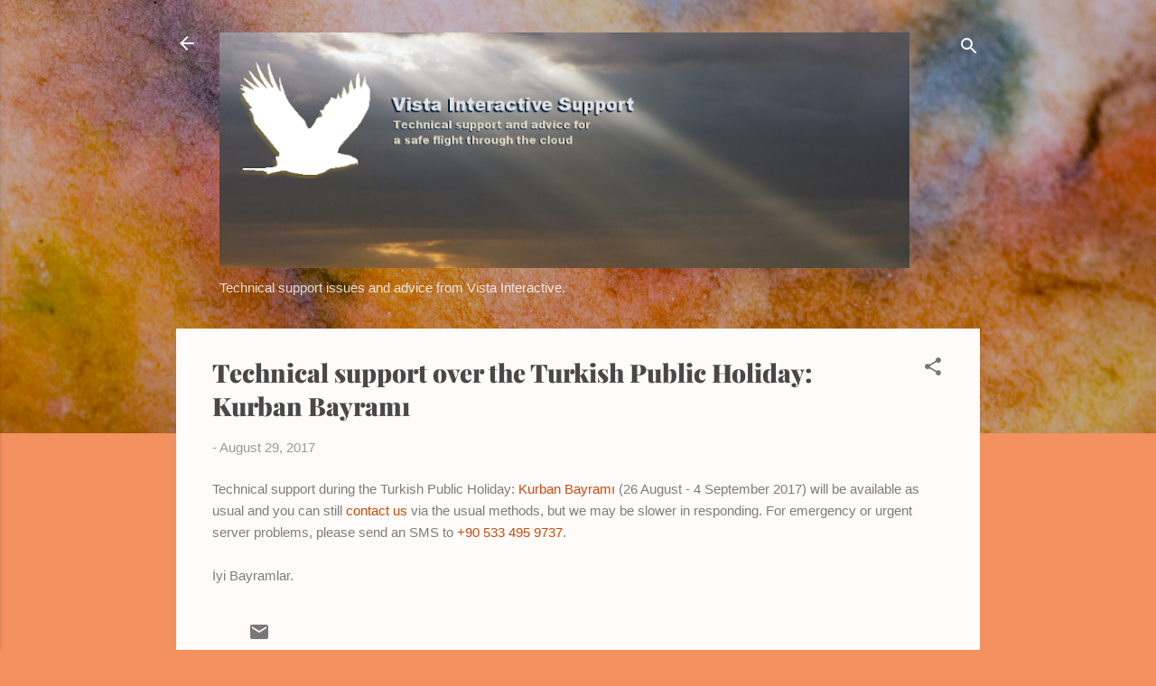

--- FILE ---
content_type: text/html; charset=UTF-8
request_url: https://support.vista-interactive.com/2017/08/technical-support-over-turkish-public.html
body_size: 18590
content:
<!DOCTYPE html>
<html dir='ltr' lang='en' xmlns='http://www.w3.org/1999/xhtml' xmlns:b='http://www.google.com/2005/gml/b' xmlns:data='http://www.google.com/2005/gml/data' xmlns:expr='http://www.google.com/2005/gml/expr'>
<head>
<meta content='width=device-width, initial-scale=1' name='viewport'/>
<title>Technical support over the Turkish Public Holiday: Kurban Bayramı</title>
<meta content='text/html; charset=UTF-8' http-equiv='Content-Type'/>
<!-- Chrome, Firefox OS and Opera -->
<meta content='#f39161' name='theme-color'/>
<!-- Windows Phone -->
<meta content='#f39161' name='msapplication-navbutton-color'/>
<meta content='blogger' name='generator'/>
<link href='https://support.vista-interactive.com/favicon.ico' rel='icon' type='image/x-icon'/>
<link href='http://support.vista-interactive.com/2017/08/technical-support-over-turkish-public.html' rel='canonical'/>
<link rel="alternate" type="application/atom+xml" title="Vista Interactive Support - Atom" href="https://support.vista-interactive.com/feeds/posts/default" />
<link rel="alternate" type="application/rss+xml" title="Vista Interactive Support - RSS" href="https://support.vista-interactive.com/feeds/posts/default?alt=rss" />
<link rel="service.post" type="application/atom+xml" title="Vista Interactive Support - Atom" href="https://www.blogger.com/feeds/4670624225807816622/posts/default" />

<link rel="alternate" type="application/atom+xml" title="Vista Interactive Support - Atom" href="https://support.vista-interactive.com/feeds/8443061985271696304/comments/default" />
<!--Can't find substitution for tag [blog.ieCssRetrofitLinks]-->
<meta content='http://support.vista-interactive.com/2017/08/technical-support-over-turkish-public.html' property='og:url'/>
<meta content='Technical support over the Turkish Public Holiday: Kurban Bayramı' property='og:title'/>
<meta content='Technical support updates and tips from Vista Interactive.' property='og:description'/>
<style type='text/css'>@font-face{font-family:'Damion';font-style:normal;font-weight:400;font-display:swap;src:url(//fonts.gstatic.com/s/damion/v15/hv-XlzJ3KEUe_YZkamwz.ttf)format('truetype');}@font-face{font-family:'Playfair Display';font-style:normal;font-weight:900;font-display:swap;src:url(//fonts.gstatic.com/s/playfairdisplay/v40/nuFvD-vYSZviVYUb_rj3ij__anPXJzDwcbmjWBN2PKfsunDXbtY.ttf)format('truetype');}@font-face{font-family:'Roboto';font-style:italic;font-weight:300;font-stretch:normal;font-display:swap;src:url(//fonts.gstatic.com/s/roboto/v50/KFOKCnqEu92Fr1Mu53ZEC9_Vu3r1gIhOszmOClHrs6ljXfMMLt_QuAj-lg.ttf)format('truetype');}@font-face{font-family:'Roboto';font-style:normal;font-weight:400;font-stretch:normal;font-display:swap;src:url(//fonts.gstatic.com/s/roboto/v50/KFOMCnqEu92Fr1ME7kSn66aGLdTylUAMQXC89YmC2DPNWubEbVmUiA8.ttf)format('truetype');}@font-face{font-family:'Roboto';font-style:normal;font-weight:700;font-stretch:normal;font-display:swap;src:url(//fonts.gstatic.com/s/roboto/v50/KFOMCnqEu92Fr1ME7kSn66aGLdTylUAMQXC89YmC2DPNWuYjalmUiA8.ttf)format('truetype');}</style>
<style id='page-skin-1' type='text/css'><!--
/*! normalize.css v3.0.1 | MIT License | git.io/normalize */html{font-family:sans-serif;-ms-text-size-adjust:100%;-webkit-text-size-adjust:100%}body{margin:0}article,aside,details,figcaption,figure,footer,header,hgroup,main,nav,section,summary{display:block}audio,canvas,progress,video{display:inline-block;vertical-align:baseline}audio:not([controls]){display:none;height:0}[hidden],template{display:none}a{background:transparent}a:active,a:hover{outline:0}abbr[title]{border-bottom:1px dotted}b,strong{font-weight:bold}dfn{font-style:italic}h1{font-size:2em;margin:.67em 0}mark{background:#ff0;color:#000}small{font-size:80%}sub,sup{font-size:75%;line-height:0;position:relative;vertical-align:baseline}sup{top:-0.5em}sub{bottom:-0.25em}img{border:0}svg:not(:root){overflow:hidden}figure{margin:1em 40px}hr{-moz-box-sizing:content-box;box-sizing:content-box;height:0}pre{overflow:auto}code,kbd,pre,samp{font-family:monospace,monospace;font-size:1em}button,input,optgroup,select,textarea{color:inherit;font:inherit;margin:0}button{overflow:visible}button,select{text-transform:none}button,html input[type="button"],input[type="reset"],input[type="submit"]{-webkit-appearance:button;cursor:pointer}button[disabled],html input[disabled]{cursor:default}button::-moz-focus-inner,input::-moz-focus-inner{border:0;padding:0}input{line-height:normal}input[type="checkbox"],input[type="radio"]{box-sizing:border-box;padding:0}input[type="number"]::-webkit-inner-spin-button,input[type="number"]::-webkit-outer-spin-button{height:auto}input[type="search"]{-webkit-appearance:textfield;-moz-box-sizing:content-box;-webkit-box-sizing:content-box;box-sizing:content-box}input[type="search"]::-webkit-search-cancel-button,input[type="search"]::-webkit-search-decoration{-webkit-appearance:none}fieldset{border:1px solid #c0c0c0;margin:0 2px;padding:.35em .625em .75em}legend{border:0;padding:0}textarea{overflow:auto}optgroup{font-weight:bold}table{border-collapse:collapse;border-spacing:0}td,th{padding:0}
/*!************************************************
* Blogger Template Style
* Name: Contempo
**************************************************/
body{
overflow-wrap:break-word;
word-break:break-word;
word-wrap:break-word
}
.hidden{
display:none
}
.invisible{
visibility:hidden
}
.container::after,.float-container::after{
clear:both;
content:"";
display:table
}
.clearboth{
clear:both
}
#comments .comment .comment-actions,.subscribe-popup .FollowByEmail .follow-by-email-submit,.widget.Profile .profile-link,.widget.Profile .profile-link.visit-profile{
background:0 0;
border:0;
box-shadow:none;
color:#c84c0e;
cursor:pointer;
font-size:14px;
font-weight:700;
outline:0;
text-decoration:none;
text-transform:uppercase;
width:auto
}
.dim-overlay{
background-color:rgba(0,0,0,.54);
height:100vh;
left:0;
position:fixed;
top:0;
width:100%
}
#sharing-dim-overlay{
background-color:transparent
}
input::-ms-clear{
display:none
}
.blogger-logo,.svg-icon-24.blogger-logo{
fill:#ff9800;
opacity:1
}
.loading-spinner-large{
-webkit-animation:mspin-rotate 1.568s infinite linear;
animation:mspin-rotate 1.568s infinite linear;
height:48px;
overflow:hidden;
position:absolute;
width:48px;
z-index:200
}
.loading-spinner-large>div{
-webkit-animation:mspin-revrot 5332ms infinite steps(4);
animation:mspin-revrot 5332ms infinite steps(4)
}
.loading-spinner-large>div>div{
-webkit-animation:mspin-singlecolor-large-film 1333ms infinite steps(81);
animation:mspin-singlecolor-large-film 1333ms infinite steps(81);
background-size:100%;
height:48px;
width:3888px
}
.mspin-black-large>div>div,.mspin-grey_54-large>div>div{
background-image:url(https://www.blogblog.com/indie/mspin_black_large.svg)
}
.mspin-white-large>div>div{
background-image:url(https://www.blogblog.com/indie/mspin_white_large.svg)
}
.mspin-grey_54-large{
opacity:.54
}
@-webkit-keyframes mspin-singlecolor-large-film{
from{
-webkit-transform:translateX(0);
transform:translateX(0)
}
to{
-webkit-transform:translateX(-3888px);
transform:translateX(-3888px)
}
}
@keyframes mspin-singlecolor-large-film{
from{
-webkit-transform:translateX(0);
transform:translateX(0)
}
to{
-webkit-transform:translateX(-3888px);
transform:translateX(-3888px)
}
}
@-webkit-keyframes mspin-rotate{
from{
-webkit-transform:rotate(0);
transform:rotate(0)
}
to{
-webkit-transform:rotate(360deg);
transform:rotate(360deg)
}
}
@keyframes mspin-rotate{
from{
-webkit-transform:rotate(0);
transform:rotate(0)
}
to{
-webkit-transform:rotate(360deg);
transform:rotate(360deg)
}
}
@-webkit-keyframes mspin-revrot{
from{
-webkit-transform:rotate(0);
transform:rotate(0)
}
to{
-webkit-transform:rotate(-360deg);
transform:rotate(-360deg)
}
}
@keyframes mspin-revrot{
from{
-webkit-transform:rotate(0);
transform:rotate(0)
}
to{
-webkit-transform:rotate(-360deg);
transform:rotate(-360deg)
}
}
.skip-navigation{
background-color:#fff;
box-sizing:border-box;
color:#000;
display:block;
height:0;
left:0;
line-height:50px;
overflow:hidden;
padding-top:0;
position:fixed;
text-align:center;
top:0;
-webkit-transition:box-shadow .3s,height .3s,padding-top .3s;
transition:box-shadow .3s,height .3s,padding-top .3s;
width:100%;
z-index:900
}
.skip-navigation:focus{
box-shadow:0 4px 5px 0 rgba(0,0,0,.14),0 1px 10px 0 rgba(0,0,0,.12),0 2px 4px -1px rgba(0,0,0,.2);
height:50px
}
#main{
outline:0
}
.main-heading{
position:absolute;
clip:rect(1px,1px,1px,1px);
padding:0;
border:0;
height:1px;
width:1px;
overflow:hidden
}
.Attribution{
margin-top:1em;
text-align:center
}
.Attribution .blogger img,.Attribution .blogger svg{
vertical-align:bottom
}
.Attribution .blogger img{
margin-right:.5em
}
.Attribution div{
line-height:24px;
margin-top:.5em
}
.Attribution .copyright,.Attribution .image-attribution{
font-size:.7em;
margin-top:1.5em
}
.BLOG_mobile_video_class{
display:none
}
.bg-photo{
background-attachment:scroll!important
}
body .CSS_LIGHTBOX{
z-index:900
}
.extendable .show-less,.extendable .show-more{
border-color:#c84c0e;
color:#c84c0e;
margin-top:8px
}
.extendable .show-less.hidden,.extendable .show-more.hidden{
display:none
}
.inline-ad{
display:none;
max-width:100%;
overflow:hidden
}
.adsbygoogle{
display:block
}
#cookieChoiceInfo{
bottom:0;
top:auto
}
iframe.b-hbp-video{
border:0
}
.post-body img{
max-width:100%
}
.post-body iframe{
max-width:100%
}
.post-body a[imageanchor="1"]{
display:inline-block
}
.byline{
margin-right:1em
}
.byline:last-child{
margin-right:0
}
.link-copied-dialog{
max-width:520px;
outline:0
}
.link-copied-dialog .modal-dialog-buttons{
margin-top:8px
}
.link-copied-dialog .goog-buttonset-default{
background:0 0;
border:0
}
.link-copied-dialog .goog-buttonset-default:focus{
outline:0
}
.paging-control-container{
margin-bottom:16px
}
.paging-control-container .paging-control{
display:inline-block
}
.paging-control-container .comment-range-text::after,.paging-control-container .paging-control{
color:#c84c0e
}
.paging-control-container .comment-range-text,.paging-control-container .paging-control{
margin-right:8px
}
.paging-control-container .comment-range-text::after,.paging-control-container .paging-control::after{
content:"\b7";
cursor:default;
padding-left:8px;
pointer-events:none
}
.paging-control-container .comment-range-text:last-child::after,.paging-control-container .paging-control:last-child::after{
content:none
}
.byline.reactions iframe{
height:20px
}
.b-notification{
color:#000;
background-color:#fff;
border-bottom:solid 1px #000;
box-sizing:border-box;
padding:16px 32px;
text-align:center
}
.b-notification.visible{
-webkit-transition:margin-top .3s cubic-bezier(.4,0,.2,1);
transition:margin-top .3s cubic-bezier(.4,0,.2,1)
}
.b-notification.invisible{
position:absolute
}
.b-notification-close{
position:absolute;
right:8px;
top:8px
}
.no-posts-message{
line-height:40px;
text-align:center
}
@media screen and (max-width:800px){
body.item-view .post-body a[imageanchor="1"][style*="float: left;"],body.item-view .post-body a[imageanchor="1"][style*="float: right;"]{
float:none!important;
clear:none!important
}
body.item-view .post-body a[imageanchor="1"] img{
display:block;
height:auto;
margin:0 auto
}
body.item-view .post-body>.separator:first-child>a[imageanchor="1"]:first-child{
margin-top:20px
}
.post-body a[imageanchor]{
display:block
}
body.item-view .post-body a[imageanchor="1"]{
margin-left:0!important;
margin-right:0!important
}
body.item-view .post-body a[imageanchor="1"]+a[imageanchor="1"]{
margin-top:16px
}
}
.item-control{
display:none
}
#comments{
border-top:1px dashed rgba(0,0,0,.54);
margin-top:20px;
padding:20px
}
#comments .comment-thread ol{
margin:0;
padding-left:0;
padding-left:0
}
#comments .comment .comment-replybox-single,#comments .comment-thread .comment-replies{
margin-left:60px
}
#comments .comment-thread .thread-count{
display:none
}
#comments .comment{
list-style-type:none;
padding:0 0 30px;
position:relative
}
#comments .comment .comment{
padding-bottom:8px
}
.comment .avatar-image-container{
position:absolute
}
.comment .avatar-image-container img{
border-radius:50%
}
.avatar-image-container svg,.comment .avatar-image-container .avatar-icon{
border-radius:50%;
border:solid 1px #787878;
box-sizing:border-box;
fill:#787878;
height:35px;
margin:0;
padding:7px;
width:35px
}
.comment .comment-block{
margin-top:10px;
margin-left:60px;
padding-bottom:0
}
#comments .comment-author-header-wrapper{
margin-left:40px
}
#comments .comment .thread-expanded .comment-block{
padding-bottom:20px
}
#comments .comment .comment-header .user,#comments .comment .comment-header .user a{
color:#484848;
font-style:normal;
font-weight:700
}
#comments .comment .comment-actions{
bottom:0;
margin-bottom:15px;
position:absolute
}
#comments .comment .comment-actions>*{
margin-right:8px
}
#comments .comment .comment-header .datetime{
bottom:0;
color:rgba(72,72,72,.54);
display:inline-block;
font-size:13px;
font-style:italic;
margin-left:8px
}
#comments .comment .comment-footer .comment-timestamp a,#comments .comment .comment-header .datetime a{
color:rgba(72,72,72,.54)
}
#comments .comment .comment-content,.comment .comment-body{
margin-top:12px;
word-break:break-word
}
.comment-body{
margin-bottom:12px
}
#comments.embed[data-num-comments="0"]{
border:0;
margin-top:0;
padding-top:0
}
#comments.embed[data-num-comments="0"] #comment-post-message,#comments.embed[data-num-comments="0"] div.comment-form>p,#comments.embed[data-num-comments="0"] p.comment-footer{
display:none
}
#comment-editor-src{
display:none
}
.comments .comments-content .loadmore.loaded{
max-height:0;
opacity:0;
overflow:hidden
}
.extendable .remaining-items{
height:0;
overflow:hidden;
-webkit-transition:height .3s cubic-bezier(.4,0,.2,1);
transition:height .3s cubic-bezier(.4,0,.2,1)
}
.extendable .remaining-items.expanded{
height:auto
}
.svg-icon-24,.svg-icon-24-button{
cursor:pointer;
height:24px;
width:24px;
min-width:24px
}
.touch-icon{
margin:-12px;
padding:12px
}
.touch-icon:active,.touch-icon:focus{
background-color:rgba(153,153,153,.4);
border-radius:50%
}
svg:not(:root).touch-icon{
overflow:visible
}
html[dir=rtl] .rtl-reversible-icon{
-webkit-transform:scaleX(-1);
-ms-transform:scaleX(-1);
transform:scaleX(-1)
}
.svg-icon-24-button,.touch-icon-button{
background:0 0;
border:0;
margin:0;
outline:0;
padding:0
}
.touch-icon-button .touch-icon:active,.touch-icon-button .touch-icon:focus{
background-color:transparent
}
.touch-icon-button:active .touch-icon,.touch-icon-button:focus .touch-icon{
background-color:rgba(153,153,153,.4);
border-radius:50%
}
.Profile .default-avatar-wrapper .avatar-icon{
border-radius:50%;
border:solid 1px #787878;
box-sizing:border-box;
fill:#787878;
margin:0
}
.Profile .individual .default-avatar-wrapper .avatar-icon{
padding:25px
}
.Profile .individual .avatar-icon,.Profile .individual .profile-img{
height:120px;
width:120px
}
.Profile .team .default-avatar-wrapper .avatar-icon{
padding:8px
}
.Profile .team .avatar-icon,.Profile .team .default-avatar-wrapper,.Profile .team .profile-img{
height:40px;
width:40px
}
.snippet-container{
margin:0;
position:relative;
overflow:hidden
}
.snippet-fade{
bottom:0;
box-sizing:border-box;
position:absolute;
width:96px
}
.snippet-fade{
right:0
}
.snippet-fade:after{
content:"\2026"
}
.snippet-fade:after{
float:right
}
.post-bottom{
-webkit-box-align:center;
-webkit-align-items:center;
-ms-flex-align:center;
align-items:center;
display:-webkit-box;
display:-webkit-flex;
display:-ms-flexbox;
display:flex;
-webkit-flex-wrap:wrap;
-ms-flex-wrap:wrap;
flex-wrap:wrap
}
.post-footer{
-webkit-box-flex:1;
-webkit-flex:1 1 auto;
-ms-flex:1 1 auto;
flex:1 1 auto;
-webkit-flex-wrap:wrap;
-ms-flex-wrap:wrap;
flex-wrap:wrap;
-webkit-box-ordinal-group:2;
-webkit-order:1;
-ms-flex-order:1;
order:1
}
.post-footer>*{
-webkit-box-flex:0;
-webkit-flex:0 1 auto;
-ms-flex:0 1 auto;
flex:0 1 auto
}
.post-footer .byline:last-child{
margin-right:1em
}
.jump-link{
-webkit-box-flex:0;
-webkit-flex:0 0 auto;
-ms-flex:0 0 auto;
flex:0 0 auto;
-webkit-box-ordinal-group:3;
-webkit-order:2;
-ms-flex-order:2;
order:2
}
.centered-top-container.sticky{
left:0;
position:fixed;
right:0;
top:0;
width:auto;
z-index:50;
-webkit-transition-property:opacity,-webkit-transform;
transition-property:opacity,-webkit-transform;
transition-property:transform,opacity;
transition-property:transform,opacity,-webkit-transform;
-webkit-transition-duration:.2s;
transition-duration:.2s;
-webkit-transition-timing-function:cubic-bezier(.4,0,.2,1);
transition-timing-function:cubic-bezier(.4,0,.2,1)
}
.centered-top-placeholder{
display:none
}
.collapsed-header .centered-top-placeholder{
display:block
}
.centered-top-container .Header .replaced h1,.centered-top-placeholder .Header .replaced h1{
display:none
}
.centered-top-container.sticky .Header .replaced h1{
display:block
}
.centered-top-container.sticky .Header .header-widget{
background:0 0
}
.centered-top-container.sticky .Header .header-image-wrapper{
display:none
}
.centered-top-container img,.centered-top-placeholder img{
max-width:100%
}
.collapsible{
-webkit-transition:height .3s cubic-bezier(.4,0,.2,1);
transition:height .3s cubic-bezier(.4,0,.2,1)
}
.collapsible,.collapsible>summary{
display:block;
overflow:hidden
}
.collapsible>:not(summary){
display:none
}
.collapsible[open]>:not(summary){
display:block
}
.collapsible:focus,.collapsible>summary:focus{
outline:0
}
.collapsible>summary{
cursor:pointer;
display:block;
padding:0
}
.collapsible:focus>summary,.collapsible>summary:focus{
background-color:transparent
}
.collapsible>summary::-webkit-details-marker{
display:none
}
.collapsible-title{
-webkit-box-align:center;
-webkit-align-items:center;
-ms-flex-align:center;
align-items:center;
display:-webkit-box;
display:-webkit-flex;
display:-ms-flexbox;
display:flex
}
.collapsible-title .title{
-webkit-box-flex:1;
-webkit-flex:1 1 auto;
-ms-flex:1 1 auto;
flex:1 1 auto;
-webkit-box-ordinal-group:1;
-webkit-order:0;
-ms-flex-order:0;
order:0;
overflow:hidden;
text-overflow:ellipsis;
white-space:nowrap
}
.collapsible-title .chevron-down,.collapsible[open] .collapsible-title .chevron-up{
display:block
}
.collapsible-title .chevron-up,.collapsible[open] .collapsible-title .chevron-down{
display:none
}
.flat-button{
cursor:pointer;
display:inline-block;
font-weight:700;
text-transform:uppercase;
border-radius:2px;
padding:8px;
margin:-8px
}
.flat-icon-button{
background:0 0;
border:0;
margin:0;
outline:0;
padding:0;
margin:-12px;
padding:12px;
cursor:pointer;
box-sizing:content-box;
display:inline-block;
line-height:0
}
.flat-icon-button,.flat-icon-button .splash-wrapper{
border-radius:50%
}
.flat-icon-button .splash.animate{
-webkit-animation-duration:.3s;
animation-duration:.3s
}
.overflowable-container{
max-height:46px;
overflow:hidden;
position:relative
}
.overflow-button{
cursor:pointer
}
#overflowable-dim-overlay{
background:0 0
}
.overflow-popup{
box-shadow:0 2px 2px 0 rgba(0,0,0,.14),0 3px 1px -2px rgba(0,0,0,.2),0 1px 5px 0 rgba(0,0,0,.12);
background-color:#fffbfa;
left:0;
max-width:calc(100% - 32px);
position:absolute;
top:0;
visibility:hidden;
z-index:101
}
.overflow-popup ul{
list-style:none
}
.overflow-popup .tabs li,.overflow-popup li{
display:block;
height:auto
}
.overflow-popup .tabs li{
padding-left:0;
padding-right:0
}
.overflow-button.hidden,.overflow-popup .tabs li.hidden,.overflow-popup li.hidden{
display:none
}
.pill-button{
background:0 0;
border:1px solid;
border-radius:12px;
cursor:pointer;
display:inline-block;
padding:4px 16px;
text-transform:uppercase
}
.ripple{
position:relative
}
.ripple>*{
z-index:1
}
.splash-wrapper{
bottom:0;
left:0;
overflow:hidden;
pointer-events:none;
position:absolute;
right:0;
top:0;
z-index:0
}
.splash{
background:#ccc;
border-radius:100%;
display:block;
opacity:.6;
position:absolute;
-webkit-transform:scale(0);
-ms-transform:scale(0);
transform:scale(0)
}
.splash.animate{
-webkit-animation:ripple-effect .4s linear;
animation:ripple-effect .4s linear
}
@-webkit-keyframes ripple-effect{
100%{
opacity:0;
-webkit-transform:scale(2.5);
transform:scale(2.5)
}
}
@keyframes ripple-effect{
100%{
opacity:0;
-webkit-transform:scale(2.5);
transform:scale(2.5)
}
}
.search{
display:-webkit-box;
display:-webkit-flex;
display:-ms-flexbox;
display:flex;
line-height:24px;
width:24px
}
.search.focused{
width:100%
}
.search.focused .section{
width:100%
}
.search form{
z-index:101
}
.search h3{
display:none
}
.search form{
display:-webkit-box;
display:-webkit-flex;
display:-ms-flexbox;
display:flex;
-webkit-box-flex:1;
-webkit-flex:1 0 0;
-ms-flex:1 0 0px;
flex:1 0 0;
border-bottom:solid 1px transparent;
padding-bottom:8px
}
.search form>*{
display:none
}
.search.focused form>*{
display:block
}
.search .search-input label{
display:none
}
.centered-top-placeholder.cloned .search form{
z-index:30
}
.search.focused form{
border-color:#ffffff;
position:relative;
width:auto
}
.collapsed-header .centered-top-container .search.focused form{
border-bottom-color:transparent
}
.search-expand{
-webkit-box-flex:0;
-webkit-flex:0 0 auto;
-ms-flex:0 0 auto;
flex:0 0 auto
}
.search-expand-text{
display:none
}
.search-close{
display:inline;
vertical-align:middle
}
.search-input{
-webkit-box-flex:1;
-webkit-flex:1 0 1px;
-ms-flex:1 0 1px;
flex:1 0 1px
}
.search-input input{
background:0 0;
border:0;
box-sizing:border-box;
color:#ffffff;
display:inline-block;
outline:0;
width:calc(100% - 48px)
}
.search-input input.no-cursor{
color:transparent;
text-shadow:0 0 0 #ffffff
}
.collapsed-header .centered-top-container .search-action,.collapsed-header .centered-top-container .search-input input{
color:#484848
}
.collapsed-header .centered-top-container .search-input input.no-cursor{
color:transparent;
text-shadow:0 0 0 #484848
}
.collapsed-header .centered-top-container .search-input input.no-cursor:focus,.search-input input.no-cursor:focus{
outline:0
}
.search-focused>*{
visibility:hidden
}
.search-focused .search,.search-focused .search-icon{
visibility:visible
}
.search.focused .search-action{
display:block
}
.search.focused .search-action:disabled{
opacity:.3
}
.widget.Sharing .sharing-button{
display:none
}
.widget.Sharing .sharing-buttons li{
padding:0
}
.widget.Sharing .sharing-buttons li span{
display:none
}
.post-share-buttons{
position:relative
}
.centered-bottom .share-buttons .svg-icon-24,.share-buttons .svg-icon-24{
fill:#787878
}
.sharing-open.touch-icon-button:active .touch-icon,.sharing-open.touch-icon-button:focus .touch-icon{
background-color:transparent
}
.share-buttons{
background-color:#fffbfa;
border-radius:2px;
box-shadow:0 2px 2px 0 rgba(0,0,0,.14),0 3px 1px -2px rgba(0,0,0,.2),0 1px 5px 0 rgba(0,0,0,.12);
color:#787878;
list-style:none;
margin:0;
padding:8px 0;
position:absolute;
top:-11px;
min-width:200px;
z-index:101
}
.share-buttons.hidden{
display:none
}
.sharing-button{
background:0 0;
border:0;
margin:0;
outline:0;
padding:0;
cursor:pointer
}
.share-buttons li{
margin:0;
height:48px
}
.share-buttons li:last-child{
margin-bottom:0
}
.share-buttons li .sharing-platform-button{
box-sizing:border-box;
cursor:pointer;
display:block;
height:100%;
margin-bottom:0;
padding:0 16px;
position:relative;
width:100%
}
.share-buttons li .sharing-platform-button:focus,.share-buttons li .sharing-platform-button:hover{
background-color:rgba(128,128,128,.1);
outline:0
}
.share-buttons li svg[class*=" sharing-"],.share-buttons li svg[class^=sharing-]{
position:absolute;
top:10px
}
.share-buttons li span.sharing-platform-button{
position:relative;
top:0
}
.share-buttons li .platform-sharing-text{
display:block;
font-size:16px;
line-height:48px;
white-space:nowrap
}
.share-buttons li .platform-sharing-text{
margin-left:56px
}
.sidebar-container{
background-color:#fffbfa;
max-width:284px;
overflow-y:auto;
-webkit-transition-property:-webkit-transform;
transition-property:-webkit-transform;
transition-property:transform;
transition-property:transform,-webkit-transform;
-webkit-transition-duration:.3s;
transition-duration:.3s;
-webkit-transition-timing-function:cubic-bezier(0,0,.2,1);
transition-timing-function:cubic-bezier(0,0,.2,1);
width:284px;
z-index:101;
-webkit-overflow-scrolling:touch
}
.sidebar-container .navigation{
line-height:0;
padding:16px
}
.sidebar-container .sidebar-back{
cursor:pointer
}
.sidebar-container .widget{
background:0 0;
margin:0 16px;
padding:16px 0
}
.sidebar-container .widget .title{
color:#484848;
margin:0
}
.sidebar-container .widget ul{
list-style:none;
margin:0;
padding:0
}
.sidebar-container .widget ul ul{
margin-left:1em
}
.sidebar-container .widget li{
font-size:16px;
line-height:normal
}
.sidebar-container .widget+.widget{
border-top:1px dashed #cfcfcf
}
.BlogArchive li{
margin:16px 0
}
.BlogArchive li:last-child{
margin-bottom:0
}
.Label li a{
display:inline-block
}
.BlogArchive .post-count,.Label .label-count{
float:right;
margin-left:.25em
}
.BlogArchive .post-count::before,.Label .label-count::before{
content:"("
}
.BlogArchive .post-count::after,.Label .label-count::after{
content:")"
}
.widget.Translate .skiptranslate>div{
display:block!important
}
.widget.Profile .profile-link{
display:-webkit-box;
display:-webkit-flex;
display:-ms-flexbox;
display:flex
}
.widget.Profile .team-member .default-avatar-wrapper,.widget.Profile .team-member .profile-img{
-webkit-box-flex:0;
-webkit-flex:0 0 auto;
-ms-flex:0 0 auto;
flex:0 0 auto;
margin-right:1em
}
.widget.Profile .individual .profile-link{
-webkit-box-orient:vertical;
-webkit-box-direction:normal;
-webkit-flex-direction:column;
-ms-flex-direction:column;
flex-direction:column
}
.widget.Profile .team .profile-link .profile-name{
-webkit-align-self:center;
-ms-flex-item-align:center;
align-self:center;
display:block;
-webkit-box-flex:1;
-webkit-flex:1 1 auto;
-ms-flex:1 1 auto;
flex:1 1 auto
}
.dim-overlay{
background-color:rgba(0,0,0,.54);
z-index:100
}
body.sidebar-visible{
overflow-y:hidden
}
@media screen and (max-width:1439px){
.sidebar-container{
bottom:0;
position:fixed;
top:0;
left:0;
right:auto
}
.sidebar-container.sidebar-invisible{
-webkit-transition-timing-function:cubic-bezier(.4,0,.6,1);
transition-timing-function:cubic-bezier(.4,0,.6,1);
-webkit-transform:translateX(-284px);
-ms-transform:translateX(-284px);
transform:translateX(-284px)
}
}
@media screen and (min-width:1440px){
.sidebar-container{
position:absolute;
top:0;
left:0;
right:auto
}
.sidebar-container .navigation{
display:none
}
}
.dialog{
box-shadow:0 2px 2px 0 rgba(0,0,0,.14),0 3px 1px -2px rgba(0,0,0,.2),0 1px 5px 0 rgba(0,0,0,.12);
background:#fffbfa;
box-sizing:border-box;
color:#7d7d7d;
padding:30px;
position:fixed;
text-align:center;
width:calc(100% - 24px);
z-index:101
}
.dialog input[type=email],.dialog input[type=text]{
background-color:transparent;
border:0;
border-bottom:solid 1px rgba(125,125,125,.12);
color:#7d7d7d;
display:block;
font-family:Verdana, Geneva, sans-serif;
font-size:16px;
line-height:24px;
margin:auto;
padding-bottom:7px;
outline:0;
text-align:center;
width:100%
}
.dialog input[type=email]::-webkit-input-placeholder,.dialog input[type=text]::-webkit-input-placeholder{
color:#7d7d7d
}
.dialog input[type=email]::-moz-placeholder,.dialog input[type=text]::-moz-placeholder{
color:#7d7d7d
}
.dialog input[type=email]:-ms-input-placeholder,.dialog input[type=text]:-ms-input-placeholder{
color:#7d7d7d
}
.dialog input[type=email]::-ms-input-placeholder,.dialog input[type=text]::-ms-input-placeholder{
color:#7d7d7d
}
.dialog input[type=email]::placeholder,.dialog input[type=text]::placeholder{
color:#7d7d7d
}
.dialog input[type=email]:focus,.dialog input[type=text]:focus{
border-bottom:solid 2px #c84c0e;
padding-bottom:6px
}
.dialog input.no-cursor{
color:transparent;
text-shadow:0 0 0 #7d7d7d
}
.dialog input.no-cursor:focus{
outline:0
}
.dialog input.no-cursor:focus{
outline:0
}
.dialog input[type=submit]{
font-family:Verdana, Geneva, sans-serif
}
.dialog .goog-buttonset-default{
color:#c84c0e
}
.subscribe-popup{
max-width:364px
}
.subscribe-popup h3{
color:#484848;
font-size:1.8em;
margin-top:0
}
.subscribe-popup .FollowByEmail h3{
display:none
}
.subscribe-popup .FollowByEmail .follow-by-email-submit{
color:#c84c0e;
display:inline-block;
margin:0 auto;
margin-top:24px;
width:auto;
white-space:normal
}
.subscribe-popup .FollowByEmail .follow-by-email-submit:disabled{
cursor:default;
opacity:.3
}
@media (max-width:800px){
.blog-name div.widget.Subscribe{
margin-bottom:16px
}
body.item-view .blog-name div.widget.Subscribe{
margin:8px auto 16px auto;
width:100%
}
}
.tabs{
list-style:none
}
.tabs li{
display:inline-block
}
.tabs li a{
cursor:pointer;
display:inline-block;
font-weight:700;
text-transform:uppercase;
padding:12px 8px
}
.tabs .selected{
border-bottom:4px solid #ffffff
}
.tabs .selected a{
color:#ffffff
}
body#layout .bg-photo,body#layout .bg-photo-overlay{
display:none
}
body#layout .page_body{
padding:0;
position:relative;
top:0
}
body#layout .page{
display:inline-block;
left:inherit;
position:relative;
vertical-align:top;
width:540px
}
body#layout .centered{
max-width:954px
}
body#layout .navigation{
display:none
}
body#layout .sidebar-container{
display:inline-block;
width:40%
}
body#layout .hamburger-menu,body#layout .search{
display:none
}
.centered-top-container .svg-icon-24,body.collapsed-header .centered-top-placeholder .svg-icon-24{
fill:#ffffff
}
.sidebar-container .svg-icon-24{
fill:#787878
}
.centered-bottom .svg-icon-24,body.collapsed-header .centered-top-container .svg-icon-24{
fill:#787878
}
.centered-bottom .share-buttons .svg-icon-24,.share-buttons .svg-icon-24{
fill:#787878
}
body{
background-color:#f39161;
color:#7d7d7d;
font:normal normal 15px Verdana, Geneva, sans-serif;
margin:0;
min-height:100vh
}
img{
max-width:100%
}
h3{
color:#7d7d7d;
font-size:16px
}
a{
text-decoration:none;
color:#c84c0e
}
a:visited{
color:#c84c0e
}
a:hover{
color:#c84c0e
}
blockquote{
color:#484848;
font:italic 300 15px Roboto, sans-serif;
font-size:x-large;
text-align:center
}
.pill-button{
font-size:12px
}
.bg-photo-container{
height:480px;
overflow:hidden;
position:absolute;
width:100%;
z-index:1
}
.bg-photo{
background:#dd934a url(https://themes.googleusercontent.com/image?id=0BwVBOzw_-hbMMjczYjcyNTctMWM3Zi00MzA2LTg3ODAtYTNlZDIzYTY2Y2Qx) repeat fixed top center /* Credit: nicodemos (http://www.istockphoto.com/portfolio/nicodemos?platform=blogger) */;
background-attachment:scroll;
background-size:cover;
-webkit-filter:blur(0px);
filter:blur(0px);
height:calc(100% + 2 * 0px);
left:0px;
position:absolute;
top:0px;
width:calc(100% + 2 * 0px)
}
.bg-photo-overlay{
background:rgba(0,0,0,.26);
background-size:cover;
height:480px;
position:absolute;
width:100%;
z-index:2
}
.hamburger-menu{
float:left;
margin-top:0
}
.sticky .hamburger-menu{
float:none;
position:absolute
}
.search{
border-bottom:solid 1px rgba(255, 255, 255, 0);
float:right;
position:relative;
-webkit-transition-property:width;
transition-property:width;
-webkit-transition-duration:.5s;
transition-duration:.5s;
-webkit-transition-timing-function:cubic-bezier(.4,0,.2,1);
transition-timing-function:cubic-bezier(.4,0,.2,1);
z-index:101
}
.search .dim-overlay{
background-color:transparent
}
.search form{
height:36px;
-webkit-transition-property:border-color;
transition-property:border-color;
-webkit-transition-delay:.5s;
transition-delay:.5s;
-webkit-transition-duration:.2s;
transition-duration:.2s;
-webkit-transition-timing-function:cubic-bezier(.4,0,.2,1);
transition-timing-function:cubic-bezier(.4,0,.2,1)
}
.search.focused{
width:calc(100% - 48px)
}
.search.focused form{
display:-webkit-box;
display:-webkit-flex;
display:-ms-flexbox;
display:flex;
-webkit-box-flex:1;
-webkit-flex:1 0 1px;
-ms-flex:1 0 1px;
flex:1 0 1px;
border-color:#ffffff;
margin-left:-24px;
padding-left:36px;
position:relative;
width:auto
}
.item-view .search,.sticky .search{
right:0;
float:none;
margin-left:0;
position:absolute
}
.item-view .search.focused,.sticky .search.focused{
width:calc(100% - 50px)
}
.item-view .search.focused form,.sticky .search.focused form{
border-bottom-color:#7d7d7d
}
.centered-top-placeholder.cloned .search form{
z-index:30
}
.search_button{
-webkit-box-flex:0;
-webkit-flex:0 0 24px;
-ms-flex:0 0 24px;
flex:0 0 24px;
-webkit-box-orient:vertical;
-webkit-box-direction:normal;
-webkit-flex-direction:column;
-ms-flex-direction:column;
flex-direction:column
}
.search_button svg{
margin-top:0
}
.search-input{
height:48px
}
.search-input input{
display:block;
color:#ffffff;
font:16px Roboto, sans-serif;
height:48px;
line-height:48px;
padding:0;
width:100%
}
.search-input input::-webkit-input-placeholder{
color:#ffffff;
opacity:.3
}
.search-input input::-moz-placeholder{
color:#ffffff;
opacity:.3
}
.search-input input:-ms-input-placeholder{
color:#ffffff;
opacity:.3
}
.search-input input::-ms-input-placeholder{
color:#ffffff;
opacity:.3
}
.search-input input::placeholder{
color:#ffffff;
opacity:.3
}
.search-action{
background:0 0;
border:0;
color:#ffffff;
cursor:pointer;
display:none;
height:48px;
margin-top:0
}
.sticky .search-action{
color:#7d7d7d
}
.search.focused .search-action{
display:block
}
.search.focused .search-action:disabled{
opacity:.3
}
.page_body{
position:relative;
z-index:20
}
.page_body .widget{
margin-bottom:16px
}
.page_body .centered{
box-sizing:border-box;
display:-webkit-box;
display:-webkit-flex;
display:-ms-flexbox;
display:flex;
-webkit-box-orient:vertical;
-webkit-box-direction:normal;
-webkit-flex-direction:column;
-ms-flex-direction:column;
flex-direction:column;
margin:0 auto;
max-width:922px;
min-height:100vh;
padding:24px 0
}
.page_body .centered>*{
-webkit-box-flex:0;
-webkit-flex:0 0 auto;
-ms-flex:0 0 auto;
flex:0 0 auto
}
.page_body .centered>#footer{
margin-top:auto
}
.blog-name{
margin:24px 0 16px 0
}
.item-view .blog-name,.sticky .blog-name{
box-sizing:border-box;
margin-left:36px;
min-height:48px;
opacity:1;
padding-top:12px
}
.blog-name .subscribe-section-container{
margin-bottom:32px;
text-align:center;
-webkit-transition-property:opacity;
transition-property:opacity;
-webkit-transition-duration:.5s;
transition-duration:.5s
}
.item-view .blog-name .subscribe-section-container,.sticky .blog-name .subscribe-section-container{
margin:0 0 8px 0
}
.blog-name .PageList{
margin-top:16px;
padding-top:8px;
text-align:center
}
.blog-name .PageList .overflowable-contents{
width:100%
}
.blog-name .PageList h3.title{
color:#ffffff;
margin:8px auto;
text-align:center;
width:100%
}
.centered-top-container .blog-name{
-webkit-transition-property:opacity;
transition-property:opacity;
-webkit-transition-duration:.5s;
transition-duration:.5s
}
.item-view .return_link{
margin-bottom:12px;
margin-top:12px;
position:absolute
}
.item-view .blog-name{
display:-webkit-box;
display:-webkit-flex;
display:-ms-flexbox;
display:flex;
-webkit-flex-wrap:wrap;
-ms-flex-wrap:wrap;
flex-wrap:wrap;
margin:0 48px 27px 48px
}
.item-view .subscribe-section-container{
-webkit-box-flex:0;
-webkit-flex:0 0 auto;
-ms-flex:0 0 auto;
flex:0 0 auto
}
.item-view #header,.item-view .Header{
margin-bottom:5px;
margin-right:15px
}
.item-view .sticky .Header{
margin-bottom:0
}
.item-view .Header p{
margin:10px 0 0 0;
text-align:left
}
.item-view .post-share-buttons-bottom{
margin-right:16px
}
.sticky{
background:#fffbfa;
box-shadow:0 0 20px 0 rgba(0,0,0,.7);
box-sizing:border-box;
margin-left:0
}
.sticky #header{
margin-bottom:8px;
margin-right:8px
}
.sticky .centered-top{
margin:4px auto;
max-width:890px;
min-height:48px
}
.sticky .blog-name{
display:-webkit-box;
display:-webkit-flex;
display:-ms-flexbox;
display:flex;
margin:0 48px
}
.sticky .blog-name #header{
-webkit-box-flex:0;
-webkit-flex:0 1 auto;
-ms-flex:0 1 auto;
flex:0 1 auto;
-webkit-box-ordinal-group:2;
-webkit-order:1;
-ms-flex-order:1;
order:1;
overflow:hidden
}
.sticky .blog-name .subscribe-section-container{
-webkit-box-flex:0;
-webkit-flex:0 0 auto;
-ms-flex:0 0 auto;
flex:0 0 auto;
-webkit-box-ordinal-group:3;
-webkit-order:2;
-ms-flex-order:2;
order:2
}
.sticky .Header h1{
overflow:hidden;
text-overflow:ellipsis;
white-space:nowrap;
margin-right:-10px;
margin-bottom:-10px;
padding-right:10px;
padding-bottom:10px
}
.sticky .Header p{
display:none
}
.sticky .PageList{
display:none
}
.search-focused>*{
visibility:visible
}
.search-focused .hamburger-menu{
visibility:visible
}
.item-view .search-focused .blog-name,.sticky .search-focused .blog-name{
opacity:0
}
.centered-bottom,.centered-top-container,.centered-top-placeholder{
padding:0 16px
}
.centered-top{
position:relative
}
.item-view .centered-top.search-focused .subscribe-section-container,.sticky .centered-top.search-focused .subscribe-section-container{
opacity:0
}
.page_body.has-vertical-ads .centered .centered-bottom{
display:inline-block;
width:calc(100% - 176px)
}
.Header h1{
color:#ffffff;
font:900 44px Playfair Display, serif;
line-height:normal;
margin:0 0 13px 0;
text-align:center;
width:100%
}
.Header h1 a,.Header h1 a:hover,.Header h1 a:visited{
color:#ffffff
}
.item-view .Header h1,.sticky .Header h1{
font-size:24px;
line-height:24px;
margin:0;
text-align:left
}
.sticky .Header h1{
color:#7d7d7d
}
.sticky .Header h1 a,.sticky .Header h1 a:hover,.sticky .Header h1 a:visited{
color:#7d7d7d
}
.Header p{
color:#ffffff;
margin:0 0 13px 0;
opacity:.8;
text-align:center
}
.widget .title{
line-height:28px
}
.BlogArchive li{
font-size:16px
}
.BlogArchive .post-count{
color:#7d7d7d
}
#page_body .FeaturedPost,.Blog .blog-posts .post-outer-container{
background:#fffbfa;
min-height:40px;
padding:30px 40px;
width:auto
}
.Blog .blog-posts .post-outer-container:last-child{
margin-bottom:0
}
.Blog .blog-posts .post-outer-container .post-outer{
border:0;
position:relative;
padding-bottom:.25em
}
.post-outer-container{
margin-bottom:16px
}
.post:first-child{
margin-top:0
}
.post .thumb{
float:left;
height:20%;
width:20%
}
.post-share-buttons-bottom,.post-share-buttons-top{
float:right
}
.post-share-buttons-bottom{
margin-right:24px
}
.post-footer,.post-header{
clear:left;
color:rgba(70,70,70,0.537);
margin:0;
width:inherit
}
.blog-pager{
text-align:center
}
.blog-pager a{
color:#7d7d7d
}
.blog-pager a:visited{
color:#c84c0e
}
.blog-pager a:hover{
color:#c84c0e
}
.post-title{
font:900 28px Playfair Display, serif;
float:left;
margin:0 0 8px 0;
max-width:calc(100% - 48px)
}
.post-title a{
font:900 36px Playfair Display, serif
}
.post-title,.post-title a,.post-title a:hover,.post-title a:visited{
color:#484848
}
.post-body{
color:#7d7d7d;
font:normal normal 15px Verdana, Geneva, sans-serif;
line-height:1.6em;
margin:1.5em 0 2em 0;
display:block
}
.post-body img{
height:inherit
}
.post-body .snippet-thumbnail{
float:left;
margin:0;
margin-right:2em;
max-height:128px;
max-width:128px
}
.post-body .snippet-thumbnail img{
max-width:100%
}
.main .FeaturedPost .widget-content{
border:0;
position:relative;
padding-bottom:.25em
}
.FeaturedPost img{
margin-top:2em
}
.FeaturedPost .snippet-container{
margin:2em 0
}
.FeaturedPost .snippet-container p{
margin:0
}
.FeaturedPost .snippet-thumbnail{
float:none;
height:auto;
margin-bottom:2em;
margin-right:0;
overflow:hidden;
max-height:calc(600px + 2em);
max-width:100%;
text-align:center;
width:100%
}
.FeaturedPost .snippet-thumbnail img{
max-width:100%;
width:100%
}
.byline{
color:rgba(70,70,70,0.537);
display:inline-block;
line-height:24px;
margin-top:8px;
vertical-align:top
}
.byline.post-author:first-child{
margin-right:0
}
.byline.reactions .reactions-label{
line-height:22px;
vertical-align:top
}
.byline.post-share-buttons{
position:relative;
display:inline-block;
margin-top:0;
width:100%
}
.byline.post-share-buttons .sharing{
float:right
}
.flat-button.ripple:hover{
background-color:rgba(200,76,14,.12)
}
.flat-button.ripple .splash{
background-color:rgba(200,76,14,.4)
}
a.timestamp-link,a:active.timestamp-link,a:visited.timestamp-link{
color:inherit;
font:inherit;
text-decoration:inherit
}
.post-share-buttons{
margin-left:0
}
.clear-sharing{
min-height:24px
}
.comment-link{
color:#c84c0e;
position:relative
}
.comment-link .num_comments{
margin-left:8px;
vertical-align:top
}
#comment-holder .continue{
display:none
}
#comment-editor{
margin-bottom:20px;
margin-top:20px
}
#comments .comment-form h4,#comments h3.title{
position:absolute;
clip:rect(1px,1px,1px,1px);
padding:0;
border:0;
height:1px;
width:1px;
overflow:hidden
}
.post-filter-message{
background-color:rgba(0,0,0,.7);
color:#fff;
display:table;
margin-bottom:16px;
width:100%
}
.post-filter-message div{
display:table-cell;
padding:15px 28px
}
.post-filter-message div:last-child{
padding-left:0;
text-align:right
}
.post-filter-message a{
white-space:nowrap
}
.post-filter-message .search-label,.post-filter-message .search-query{
font-weight:700;
color:#c84c0e
}
#blog-pager{
margin:2em 0
}
#blog-pager a{
color:#ffffff;
font-size:14px
}
.subscribe-button{
border-color:#ffffff;
color:#ffffff
}
.sticky .subscribe-button{
border-color:#7d7d7d;
color:#7d7d7d
}
.tabs{
margin:0 auto;
padding:0
}
.tabs li{
margin:0 8px;
vertical-align:top
}
.tabs .overflow-button a,.tabs li a{
color:#cfcfcf;
font:700 normal 15px Roboto, sans-serif;
line-height:18px
}
.tabs .overflow-button a{
padding:12px 8px
}
.overflow-popup .tabs li{
text-align:left
}
.overflow-popup li a{
color:#7d7d7d;
display:block;
padding:8px 20px
}
.overflow-popup li.selected a{
color:#484848
}
a.report_abuse{
font-weight:400
}
.Label li,.Label span.label-size,.byline.post-labels a{
background-color:#e77300;
border:1px solid #e77300;
border-radius:15px;
display:inline-block;
margin:4px 4px 4px 0;
padding:3px 8px
}
.Label a,.byline.post-labels a{
color:#ffffff
}
.Label ul{
list-style:none;
padding:0
}
.PopularPosts{
background-color:#fffbfa;
padding:30px 40px
}
.PopularPosts .item-content{
color:#7d7d7d;
margin-top:24px
}
.PopularPosts a,.PopularPosts a:hover,.PopularPosts a:visited{
color:#c84c0e
}
.PopularPosts .post-title,.PopularPosts .post-title a,.PopularPosts .post-title a:hover,.PopularPosts .post-title a:visited{
color:#484848;
font-size:18px;
font-weight:700;
line-height:24px
}
.PopularPosts,.PopularPosts h3.title a{
color:#7d7d7d;
font:normal normal 15px Verdana, Geneva, sans-serif
}
.main .PopularPosts{
padding:16px 40px
}
.PopularPosts h3.title{
font-size:14px;
margin:0
}
.PopularPosts h3.post-title{
margin-bottom:0
}
.PopularPosts .byline{
color:rgba(70,70,70,0.537)
}
.PopularPosts .jump-link{
float:right;
margin-top:16px
}
.PopularPosts .post-header .byline{
font-size:.9em;
font-style:italic;
margin-top:6px
}
.PopularPosts ul{
list-style:none;
padding:0;
margin:0
}
.PopularPosts .post{
padding:20px 0
}
.PopularPosts .post+.post{
border-top:1px dashed #cfcfcf
}
.PopularPosts .item-thumbnail{
float:left;
margin-right:32px
}
.PopularPosts .item-thumbnail img{
height:88px;
padding:0;
width:88px
}
.inline-ad{
margin-bottom:16px
}
.desktop-ad .inline-ad{
display:block
}
.adsbygoogle{
overflow:hidden
}
.vertical-ad-container{
float:right;
margin-right:16px;
width:128px
}
.vertical-ad-container .AdSense+.AdSense{
margin-top:16px
}
.inline-ad-placeholder,.vertical-ad-placeholder{
background:#fffbfa;
border:1px solid #000;
opacity:.9;
vertical-align:middle;
text-align:center
}
.inline-ad-placeholder span,.vertical-ad-placeholder span{
margin-top:290px;
display:block;
text-transform:uppercase;
font-weight:700;
color:#484848
}
.vertical-ad-placeholder{
height:600px
}
.vertical-ad-placeholder span{
margin-top:290px;
padding:0 40px
}
.inline-ad-placeholder{
height:90px
}
.inline-ad-placeholder span{
margin-top:36px
}
.Attribution{
color:#dfdfdf
}
.Attribution a,.Attribution a:hover,.Attribution a:visited{
color:#ffffff
}
.Attribution svg{
fill:#ffffff
}
.sidebar-container{
box-shadow:1px 1px 3px rgba(0,0,0,.1)
}
.sidebar-container,.sidebar-container .sidebar_bottom{
background-color:#fffbfa
}
.sidebar-container .navigation,.sidebar-container .sidebar_top_wrapper{
background-color:#fffbfa
}
.sidebar-container .sidebar_top{
overflow:auto
}
.sidebar-container .sidebar_bottom{
width:100%;
padding-top:16px
}
.sidebar-container .widget:first-child{
padding-top:0
}
.sidebar_top .widget.Profile{
padding-bottom:16px
}
.widget.Profile{
margin:0;
width:100%
}
.widget.Profile h2{
display:none
}
.widget.Profile h3.title{
color:rgba(70,70,70,0.518);
margin:16px 32px
}
.widget.Profile .individual{
text-align:center
}
.widget.Profile .individual .profile-link{
padding:1em
}
.widget.Profile .individual .default-avatar-wrapper .avatar-icon{
margin:auto
}
.widget.Profile .team{
margin-bottom:32px;
margin-left:32px;
margin-right:32px
}
.widget.Profile ul{
list-style:none;
padding:0
}
.widget.Profile li{
margin:10px 0
}
.widget.Profile .profile-img{
border-radius:50%;
float:none
}
.widget.Profile .profile-link{
color:#484848;
font-size:.9em;
margin-bottom:1em;
opacity:.87;
overflow:hidden
}
.widget.Profile .profile-link.visit-profile{
border-style:solid;
border-width:1px;
border-radius:12px;
cursor:pointer;
font-size:12px;
font-weight:400;
padding:5px 20px;
display:inline-block;
line-height:normal
}
.widget.Profile dd{
color:rgba(70,70,70,0.537);
margin:0 16px
}
.widget.Profile location{
margin-bottom:1em
}
.widget.Profile .profile-textblock{
font-size:14px;
line-height:24px;
position:relative
}
body.sidebar-visible .page_body{
overflow-y:scroll
}
body.sidebar-visible .bg-photo-container{
overflow-y:scroll
}
@media screen and (min-width:1440px){
.sidebar-container{
margin-top:480px;
min-height:calc(100% - 480px);
overflow:visible;
z-index:32
}
.sidebar-container .sidebar_top_wrapper{
background-color:#fffbfa;
height:480px;
margin-top:-480px
}
.sidebar-container .sidebar_top{
display:-webkit-box;
display:-webkit-flex;
display:-ms-flexbox;
display:inline;
margin:1em auto;
height:480px;
-webkit-box-orient:horizontal;
-webkit-box-direction:normal;
-webkit-flex-direction:row;
-ms-flex-direction:row;
flex-direction:row;
max-height:480px
}
.sidebar-container .sidebar_bottom{
max-width:284px;
width:284px
}
body.collapsed-header .sidebar-container{
z-index:15
}
.sidebar-container .sidebar_top:empty{
display:none
}
.sidebar-container .sidebar_top>:only-child{
-webkit-box-flex:0;
-webkit-flex:0 0 auto;
-ms-flex:0 0 auto;
flex:0 0 auto;
-webkit-align-self:center;
-ms-flex-item-align:center;
align-self:center;
width:100%
}
.sidebar_top_wrapper.no-items{
display:none
}
}
.post-snippet.snippet-container{
max-height:120px
}
.post-snippet .snippet-item{
line-height:24px
}
.post-snippet .snippet-fade{
background:-webkit-linear-gradient(left,#fffbfa 0,#fffbfa 20%,rgba(255, 251, 250, 0) 100%);
background:linear-gradient(to left,#fffbfa 0,#fffbfa 20%,rgba(255, 251, 250, 0) 100%);
color:#7d7d7d;
height:24px
}
.popular-posts-snippet.snippet-container{
max-height:72px
}
.popular-posts-snippet .snippet-item{
line-height:24px
}
.PopularPosts .popular-posts-snippet .snippet-fade{
color:#7d7d7d;
height:24px
}
.main .popular-posts-snippet .snippet-fade{
background:-webkit-linear-gradient(left,#fffbfa 0,#fffbfa 20%,rgba(255, 251, 250, 0) 100%);
background:linear-gradient(to left,#fffbfa 0,#fffbfa 20%,rgba(255, 251, 250, 0) 100%)
}
.sidebar_bottom .popular-posts-snippet .snippet-fade{
background:-webkit-linear-gradient(left,#fffbfa 0,#fffbfa 20%,rgba(255, 251, 250, 0) 100%);
background:linear-gradient(to left,#fffbfa 0,#fffbfa 20%,rgba(255, 251, 250, 0) 100%)
}
.profile-snippet.snippet-container{
max-height:192px
}
.has-location .profile-snippet.snippet-container{
max-height:144px
}
.profile-snippet .snippet-item{
line-height:24px
}
.profile-snippet .snippet-fade{
background:-webkit-linear-gradient(left,#fffbfa 0,#fffbfa 20%,rgba(255, 251, 250, 0) 100%);
background:linear-gradient(to left,#fffbfa 0,#fffbfa 20%,rgba(255, 251, 250, 0) 100%);
color:rgba(70,70,70,0.537);
height:24px
}
@media screen and (min-width:1440px){
.profile-snippet .snippet-fade{
background:-webkit-linear-gradient(left,#fffbfa 0,#fffbfa 20%,rgba(255, 251, 250, 0) 100%);
background:linear-gradient(to left,#fffbfa 0,#fffbfa 20%,rgba(255, 251, 250, 0) 100%)
}
}
@media screen and (max-width:800px){
.blog-name{
margin-top:0
}
body.item-view .blog-name{
margin:0 48px
}
.centered-bottom{
padding:8px
}
body.item-view .centered-bottom{
padding:0
}
.page_body .centered{
padding:10px 0
}
body.item-view #header,body.item-view .widget.Header{
margin-right:0
}
body.collapsed-header .centered-top-container .blog-name{
display:block
}
body.collapsed-header .centered-top-container .widget.Header h1{
text-align:center
}
.widget.Header header{
padding:0
}
.widget.Header h1{
font-size:23.467px;
line-height:23.467px;
margin-bottom:13px
}
body.item-view .widget.Header h1{
text-align:center
}
body.item-view .widget.Header p{
text-align:center
}
.blog-name .widget.PageList{
padding:0
}
body.item-view .centered-top{
margin-bottom:5px
}
.search-action,.search-input{
margin-bottom:-8px
}
.search form{
margin-bottom:8px
}
body.item-view .subscribe-section-container{
margin:5px 0 0 0;
width:100%
}
#page_body.section div.widget.FeaturedPost,div.widget.PopularPosts{
padding:16px
}
div.widget.Blog .blog-posts .post-outer-container{
padding:16px
}
div.widget.Blog .blog-posts .post-outer-container .post-outer{
padding:0
}
.post:first-child{
margin:0
}
.post-body .snippet-thumbnail{
margin:0 3vw 3vw 0
}
.post-body .snippet-thumbnail img{
height:20vw;
width:20vw;
max-height:128px;
max-width:128px
}
div.widget.PopularPosts div.item-thumbnail{
margin:0 3vw 3vw 0
}
div.widget.PopularPosts div.item-thumbnail img{
height:20vw;
width:20vw;
max-height:88px;
max-width:88px
}
.post-title{
line-height:1
}
.post-title,.post-title a{
font-size:20px
}
#page_body.section div.widget.FeaturedPost h3 a{
font-size:22px
}
.mobile-ad .inline-ad{
display:block
}
.page_body.has-vertical-ads .vertical-ad-container,.page_body.has-vertical-ads .vertical-ad-container ins{
display:none
}
.page_body.has-vertical-ads .centered .centered-bottom,.page_body.has-vertical-ads .centered .centered-top{
display:block;
width:auto
}
div.post-filter-message div{
padding:8px 16px
}
}
@media screen and (min-width:1440px){
body{
position:relative
}
body.item-view .blog-name{
margin-left:48px
}
.page_body{
margin-left:284px
}
.search{
margin-left:0
}
.search.focused{
width:100%
}
.sticky{
padding-left:284px
}
.hamburger-menu{
display:none
}
body.collapsed-header .page_body .centered-top-container{
padding-left:284px;
padding-right:0;
width:100%
}
body.collapsed-header .centered-top-container .search.focused{
width:100%
}
body.collapsed-header .centered-top-container .blog-name{
margin-left:0
}
body.collapsed-header.item-view .centered-top-container .search.focused{
width:calc(100% - 50px)
}
body.collapsed-header.item-view .centered-top-container .blog-name{
margin-left:40px
}
}

--></style>
<style id='template-skin-1' type='text/css'><!--
body#layout .hidden,
body#layout .invisible {
display: inherit;
}
body#layout .navigation {
display: none;
}
body#layout .page,
body#layout .sidebar_top,
body#layout .sidebar_bottom {
display: inline-block;
left: inherit;
position: relative;
vertical-align: top;
}
body#layout .page {
float: right;
margin-left: 20px;
width: 55%;
}
body#layout .sidebar-container {
float: right;
width: 40%;
}
body#layout .hamburger-menu {
display: none;
}
--></style>
<style>
    .bg-photo {background-image:url(https\:\/\/themes.googleusercontent.com\/image?id=0BwVBOzw_-hbMMjczYjcyNTctMWM3Zi00MzA2LTg3ODAtYTNlZDIzYTY2Y2Qx);}
    
@media (max-width: 480px) { .bg-photo {background-image:url(https\:\/\/themes.googleusercontent.com\/image?id=0BwVBOzw_-hbMMjczYjcyNTctMWM3Zi00MzA2LTg3ODAtYTNlZDIzYTY2Y2Qx&options=w480);}}
@media (max-width: 640px) and (min-width: 481px) { .bg-photo {background-image:url(https\:\/\/themes.googleusercontent.com\/image?id=0BwVBOzw_-hbMMjczYjcyNTctMWM3Zi00MzA2LTg3ODAtYTNlZDIzYTY2Y2Qx&options=w640);}}
@media (max-width: 800px) and (min-width: 641px) { .bg-photo {background-image:url(https\:\/\/themes.googleusercontent.com\/image?id=0BwVBOzw_-hbMMjczYjcyNTctMWM3Zi00MzA2LTg3ODAtYTNlZDIzYTY2Y2Qx&options=w800);}}
@media (max-width: 1200px) and (min-width: 801px) { .bg-photo {background-image:url(https\:\/\/themes.googleusercontent.com\/image?id=0BwVBOzw_-hbMMjczYjcyNTctMWM3Zi00MzA2LTg3ODAtYTNlZDIzYTY2Y2Qx&options=w1200);}}
/* Last tag covers anything over one higher than the previous max-size cap. */
@media (min-width: 1201px) { .bg-photo {background-image:url(https\:\/\/themes.googleusercontent.com\/image?id=0BwVBOzw_-hbMMjczYjcyNTctMWM3Zi00MzA2LTg3ODAtYTNlZDIzYTY2Y2Qx&options=w1600);}}
  </style>
<script async='async' src='//pagead2.googlesyndication.com/pagead/js/adsbygoogle.js'></script>
<!-- Google tag (gtag.js) -->
<script async='true' src='https://www.googletagmanager.com/gtag/js?id=G-2XNFZ4SNQD'></script>
<script>
        window.dataLayer = window.dataLayer || [];
        function gtag(){dataLayer.push(arguments);}
        gtag('js', new Date());
        gtag('config', 'G-2XNFZ4SNQD');
      </script>
<script async='async' src='https://www.gstatic.com/external_hosted/clipboardjs/clipboard.min.js'></script>
<link href='https://www.blogger.com/dyn-css/authorization.css?targetBlogID=4670624225807816622&amp;zx=5b5fe808-17e8-49f8-ab92-805d299ca6ba' media='none' onload='if(media!=&#39;all&#39;)media=&#39;all&#39;' rel='stylesheet'/><noscript><link href='https://www.blogger.com/dyn-css/authorization.css?targetBlogID=4670624225807816622&amp;zx=5b5fe808-17e8-49f8-ab92-805d299ca6ba' rel='stylesheet'/></noscript>
<meta name='google-adsense-platform-account' content='ca-host-pub-1556223355139109'/>
<meta name='google-adsense-platform-domain' content='blogspot.com'/>

<!-- data-ad-client=ca-pub-2028972646708360 -->

</head>
<body class='item-view version-1-3-3'>
<a class='skip-navigation' href='#main' tabindex='0'>
Skip to main content
</a>
<div class='page'>
<div class='bg-photo-overlay'></div>
<div class='bg-photo-container'>
<div class='bg-photo'></div>
</div>
<div class='page_body'>
<div class='centered'>
<div class='centered-top-placeholder'></div>
<header class='centered-top-container' role='banner'>
<div class='centered-top'>
<a class='return_link' href='https://support.vista-interactive.com/'>
<button class='svg-icon-24-button back-button rtl-reversible-icon flat-icon-button ripple'>
<svg class='svg-icon-24'>
<use xlink:href='/responsive/sprite_v1_6.css.svg#ic_arrow_back_black_24dp' xmlns:xlink='http://www.w3.org/1999/xlink'></use>
</svg>
</button>
</a>
<div class='search'>
<button aria-label='Search' class='search-expand touch-icon-button'>
<div class='flat-icon-button ripple'>
<svg class='svg-icon-24 search-expand-icon'>
<use xlink:href='/responsive/sprite_v1_6.css.svg#ic_search_black_24dp' xmlns:xlink='http://www.w3.org/1999/xlink'></use>
</svg>
</div>
</button>
<div class='section' id='search_top' name='Search (Top)'><div class='widget BlogSearch' data-version='2' id='BlogSearch1'>
<h3 class='title'>
Search This Blog
</h3>
<div class='widget-content' role='search'>
<form action='https://support.vista-interactive.com/search' target='_top'>
<div class='search-input'>
<input aria-label='Search this blog' autocomplete='off' name='q' placeholder='Search this blog' value=''/>
</div>
<input class='search-action flat-button' type='submit' value='Search'/>
</form>
</div>
</div></div>
</div>
<div class='clearboth'></div>
<div class='blog-name container'>
<div class='container section' id='header' name='Header'><div class='widget Header' data-version='2' id='Header1'>
<div class='header-widget'>
<a class='header-image-wrapper' href='https://support.vista-interactive.com/'>
<img alt='Vista Interactive Support' data-original-height='51' data-original-width='150' src='https://blogger.googleusercontent.com/img/a/AVvXsEgeWvyufznTaGMuqpWlEzmGvrFEY3AAFyD6CyjlINe_PF3YmmE663cjvYR2fEJ7yVg99alBv0i0Scu8JOBxq8pmtDEoUbgV1RwGS-3i3zG_hoJXPNg8WNib57604H0ABmWNOjsoiciXbyuuVrTq-8DNVOoHOw8dmKVKF-nARAg4FrPGTCFZaKdw7lxK=s150' srcset='https://blogger.googleusercontent.com/img/a/AVvXsEgeWvyufznTaGMuqpWlEzmGvrFEY3AAFyD6CyjlINe_PF3YmmE663cjvYR2fEJ7yVg99alBv0i0Scu8JOBxq8pmtDEoUbgV1RwGS-3i3zG_hoJXPNg8WNib57604H0ABmWNOjsoiciXbyuuVrTq-8DNVOoHOw8dmKVKF-nARAg4FrPGTCFZaKdw7lxK=w120 120w, https://blogger.googleusercontent.com/img/a/AVvXsEgeWvyufznTaGMuqpWlEzmGvrFEY3AAFyD6CyjlINe_PF3YmmE663cjvYR2fEJ7yVg99alBv0i0Scu8JOBxq8pmtDEoUbgV1RwGS-3i3zG_hoJXPNg8WNib57604H0ABmWNOjsoiciXbyuuVrTq-8DNVOoHOw8dmKVKF-nARAg4FrPGTCFZaKdw7lxK=w240 240w, https://blogger.googleusercontent.com/img/a/AVvXsEgeWvyufznTaGMuqpWlEzmGvrFEY3AAFyD6CyjlINe_PF3YmmE663cjvYR2fEJ7yVg99alBv0i0Scu8JOBxq8pmtDEoUbgV1RwGS-3i3zG_hoJXPNg8WNib57604H0ABmWNOjsoiciXbyuuVrTq-8DNVOoHOw8dmKVKF-nARAg4FrPGTCFZaKdw7lxK=w480 480w, https://blogger.googleusercontent.com/img/a/AVvXsEgeWvyufznTaGMuqpWlEzmGvrFEY3AAFyD6CyjlINe_PF3YmmE663cjvYR2fEJ7yVg99alBv0i0Scu8JOBxq8pmtDEoUbgV1RwGS-3i3zG_hoJXPNg8WNib57604H0ABmWNOjsoiciXbyuuVrTq-8DNVOoHOw8dmKVKF-nARAg4FrPGTCFZaKdw7lxK=w640 640w, https://blogger.googleusercontent.com/img/a/AVvXsEgeWvyufznTaGMuqpWlEzmGvrFEY3AAFyD6CyjlINe_PF3YmmE663cjvYR2fEJ7yVg99alBv0i0Scu8JOBxq8pmtDEoUbgV1RwGS-3i3zG_hoJXPNg8WNib57604H0ABmWNOjsoiciXbyuuVrTq-8DNVOoHOw8dmKVKF-nARAg4FrPGTCFZaKdw7lxK=w800 800w'/>
</a>
<p>
Technical support issues and advice from Vista Interactive.
</p>
</div>
</div></div>
<nav role='navigation'>
<div class='clearboth no-items section' id='page_list_top' name='Page List (Top)'>
</div>
</nav>
</div>
</div>
</header>
<div>
<main class='centered-bottom' id='main' role='main' tabindex='-1'>
<div class='main section' id='page_body' name='Page Body'>
<div class='widget Blog' data-version='2' id='Blog1'>
<div class='blog-posts hfeed container'>
<article class='post-outer-container'>
<div class='post-outer'>
<div class='post'>
<script type='application/ld+json'>{
  "@context": "http://schema.org",
  "@type": "BlogPosting",
  "mainEntityOfPage": {
    "@type": "WebPage",
    "@id": "http://support.vista-interactive.com/2017/08/technical-support-over-turkish-public.html"
  },
  "headline": "Technical support over the Turkish Public Holiday: Kurban Bayramı","description": "Technical support during the Turkish Public Holiday:&#160; Kurban Bayramı  (26 August - 4 September 2017) will be available as usual and you can...","datePublished": "2017-08-29T22:20:00+12:00",
  "dateModified": "2017-08-29T22:20:44+12:00","image": {
    "@type": "ImageObject","url": "https://blogger.googleusercontent.com/img/b/U2hvZWJveA/AVvXsEgfMvYAhAbdHksiBA24JKmb2Tav6K0GviwztID3Cq4VpV96HaJfy0viIu8z1SSw_G9n5FQHZWSRao61M3e58ImahqBtr7LiOUS6m_w59IvDYwjmMcbq3fKW4JSbacqkbxTo8B90dWp0Cese92xfLMPe_tg11g/w1200/",
    "height": 348,
    "width": 1200},"publisher": {
    "@type": "Organization",
    "name": "Blogger",
    "logo": {
      "@type": "ImageObject",
      "url": "https://blogger.googleusercontent.com/img/b/U2hvZWJveA/AVvXsEgfMvYAhAbdHksiBA24JKmb2Tav6K0GviwztID3Cq4VpV96HaJfy0viIu8z1SSw_G9n5FQHZWSRao61M3e58ImahqBtr7LiOUS6m_w59IvDYwjmMcbq3fKW4JSbacqkbxTo8B90dWp0Cese92xfLMPe_tg11g/h60/",
      "width": 206,
      "height": 60
    }
  },"author": {
    "@type": "Person",
    "name": "Peter"
  }
}</script>
<a name='8443061985271696304'></a>
<h3 class='post-title entry-title'>
Technical support over the Turkish Public Holiday: Kurban Bayramı
</h3>
<div class='post-share-buttons post-share-buttons-top'>
<div class='byline post-share-buttons goog-inline-block'>
<div aria-owns='sharing-popup-Blog1-byline-8443061985271696304' class='sharing' data-title='Technical support over the Turkish Public Holiday: Kurban Bayramı'>
<button aria-controls='sharing-popup-Blog1-byline-8443061985271696304' aria-label='Share' class='sharing-button touch-icon-button' id='sharing-button-Blog1-byline-8443061985271696304' role='button'>
<div class='flat-icon-button ripple'>
<svg class='svg-icon-24'>
<use xlink:href='/responsive/sprite_v1_6.css.svg#ic_share_black_24dp' xmlns:xlink='http://www.w3.org/1999/xlink'></use>
</svg>
</div>
</button>
<div class='share-buttons-container'>
<ul aria-hidden='true' aria-label='Share' class='share-buttons hidden' id='sharing-popup-Blog1-byline-8443061985271696304' role='menu'>
<li>
<span aria-label='Get link' class='sharing-platform-button sharing-element-link' data-href='https://www.blogger.com/share-post.g?blogID=4670624225807816622&postID=8443061985271696304&target=' data-url='https://support.vista-interactive.com/2017/08/technical-support-over-turkish-public.html' role='menuitem' tabindex='-1' title='Get link'>
<svg class='svg-icon-24 touch-icon sharing-link'>
<use xlink:href='/responsive/sprite_v1_6.css.svg#ic_24_link_dark' xmlns:xlink='http://www.w3.org/1999/xlink'></use>
</svg>
<span class='platform-sharing-text'>Get link</span>
</span>
</li>
<li>
<span aria-label='Share to Facebook' class='sharing-platform-button sharing-element-facebook' data-href='https://www.blogger.com/share-post.g?blogID=4670624225807816622&postID=8443061985271696304&target=facebook' data-url='https://support.vista-interactive.com/2017/08/technical-support-over-turkish-public.html' role='menuitem' tabindex='-1' title='Share to Facebook'>
<svg class='svg-icon-24 touch-icon sharing-facebook'>
<use xlink:href='/responsive/sprite_v1_6.css.svg#ic_24_facebook_dark' xmlns:xlink='http://www.w3.org/1999/xlink'></use>
</svg>
<span class='platform-sharing-text'>Facebook</span>
</span>
</li>
<li>
<span aria-label='Share to X' class='sharing-platform-button sharing-element-twitter' data-href='https://www.blogger.com/share-post.g?blogID=4670624225807816622&postID=8443061985271696304&target=twitter' data-url='https://support.vista-interactive.com/2017/08/technical-support-over-turkish-public.html' role='menuitem' tabindex='-1' title='Share to X'>
<svg class='svg-icon-24 touch-icon sharing-twitter'>
<use xlink:href='/responsive/sprite_v1_6.css.svg#ic_24_twitter_dark' xmlns:xlink='http://www.w3.org/1999/xlink'></use>
</svg>
<span class='platform-sharing-text'>X</span>
</span>
</li>
<li>
<span aria-label='Share to Pinterest' class='sharing-platform-button sharing-element-pinterest' data-href='https://www.blogger.com/share-post.g?blogID=4670624225807816622&postID=8443061985271696304&target=pinterest' data-url='https://support.vista-interactive.com/2017/08/technical-support-over-turkish-public.html' role='menuitem' tabindex='-1' title='Share to Pinterest'>
<svg class='svg-icon-24 touch-icon sharing-pinterest'>
<use xlink:href='/responsive/sprite_v1_6.css.svg#ic_24_pinterest_dark' xmlns:xlink='http://www.w3.org/1999/xlink'></use>
</svg>
<span class='platform-sharing-text'>Pinterest</span>
</span>
</li>
<li>
<span aria-label='Email' class='sharing-platform-button sharing-element-email' data-href='https://www.blogger.com/share-post.g?blogID=4670624225807816622&postID=8443061985271696304&target=email' data-url='https://support.vista-interactive.com/2017/08/technical-support-over-turkish-public.html' role='menuitem' tabindex='-1' title='Email'>
<svg class='svg-icon-24 touch-icon sharing-email'>
<use xlink:href='/responsive/sprite_v1_6.css.svg#ic_24_email_dark' xmlns:xlink='http://www.w3.org/1999/xlink'></use>
</svg>
<span class='platform-sharing-text'>Email</span>
</span>
</li>
<li aria-hidden='true' class='hidden'>
<span aria-label='Share to other apps' class='sharing-platform-button sharing-element-other' data-url='https://support.vista-interactive.com/2017/08/technical-support-over-turkish-public.html' role='menuitem' tabindex='-1' title='Share to other apps'>
<svg class='svg-icon-24 touch-icon sharing-sharingOther'>
<use xlink:href='/responsive/sprite_v1_6.css.svg#ic_more_horiz_black_24dp' xmlns:xlink='http://www.w3.org/1999/xlink'></use>
</svg>
<span class='platform-sharing-text'>Other Apps</span>
</span>
</li>
</ul>
</div>
</div>
</div>
</div>
<div class='post-header'>
<div class='post-header-line-1'>
<span class='byline post-timestamp'>
-
<meta content='http://support.vista-interactive.com/2017/08/technical-support-over-turkish-public.html'/>
<a class='timestamp-link' href='https://support.vista-interactive.com/2017/08/technical-support-over-turkish-public.html' rel='bookmark' title='permanent link'>
<time class='published' datetime='2017-08-29T22:20:00+12:00' title='2017-08-29T22:20:00+12:00'>
August 29, 2017
</time>
</a>
</span>
</div>
</div>
<div class='post-body entry-content float-container' id='post-body-8443061985271696304'>
<div dir="ltr" style="text-align: left;" trbidi="on">
<span style="-webkit-text-size-adjust: auto; background-color: rgba(255, 255, 255, 0);">Technical support during the Turkish Public Holiday:&nbsp;</span><a href="http://en.wikipedia.org/wiki/Kurban_Bayram%C4%B1">Kurban Bayramı</a> <span style="background-color: rgba(255, 255, 255, 0);">(26 August - 4 September 2017) will be available as usual and you can still&nbsp;</span><a href="http://vista-interactive.com/contact">contact us</a><span style="background-color: rgba(255, 255, 255, 0);">&nbsp;via the usual methods, but we may be slower in responding. For emergency or urgent server problems, please send an SMS to&nbsp;</span><a dir="ltr" href="tel:+90%20533%20495%209737" x-apple-data-detectors="true" x-apple-data-detectors-result="0" x-apple-data-detectors-type="telephone">+90 533 495 9737</a><span style="background-color: rgba(255, 255, 255, 0);">.</span><br />
<span style="-webkit-text-size-adjust: auto; background-color: rgba(255, 255, 255, 0);"><br />İyi Bayramlar.</span></div>
</div>
<div class='post-bottom'>
<div class='post-footer float-container'>
<div class='post-footer-line post-footer-line-1'>
<span class='byline post-icons'>
<span class='item-action'>
<a href='https://www.blogger.com/email-post/4670624225807816622/8443061985271696304' title='Email Post'>
<svg class='svg-icon-24 touch-icon sharing-icon'>
<use xlink:href='/responsive/sprite_v1_6.css.svg#ic_24_email_dark' xmlns:xlink='http://www.w3.org/1999/xlink'></use>
</svg>
</a>
</span>
</span>
</div>
<div class='post-footer-line post-footer-line-2'>
</div>
</div>
<div class='post-share-buttons post-share-buttons-bottom invisible'>
<div class='byline post-share-buttons goog-inline-block'>
<div aria-owns='sharing-popup-Blog1-byline-8443061985271696304' class='sharing' data-title='Technical support over the Turkish Public Holiday: Kurban Bayramı'>
<button aria-controls='sharing-popup-Blog1-byline-8443061985271696304' aria-label='Share' class='sharing-button touch-icon-button' id='sharing-button-Blog1-byline-8443061985271696304' role='button'>
<div class='flat-icon-button ripple'>
<svg class='svg-icon-24'>
<use xlink:href='/responsive/sprite_v1_6.css.svg#ic_share_black_24dp' xmlns:xlink='http://www.w3.org/1999/xlink'></use>
</svg>
</div>
</button>
<div class='share-buttons-container'>
<ul aria-hidden='true' aria-label='Share' class='share-buttons hidden' id='sharing-popup-Blog1-byline-8443061985271696304' role='menu'>
<li>
<span aria-label='Get link' class='sharing-platform-button sharing-element-link' data-href='https://www.blogger.com/share-post.g?blogID=4670624225807816622&postID=8443061985271696304&target=' data-url='https://support.vista-interactive.com/2017/08/technical-support-over-turkish-public.html' role='menuitem' tabindex='-1' title='Get link'>
<svg class='svg-icon-24 touch-icon sharing-link'>
<use xlink:href='/responsive/sprite_v1_6.css.svg#ic_24_link_dark' xmlns:xlink='http://www.w3.org/1999/xlink'></use>
</svg>
<span class='platform-sharing-text'>Get link</span>
</span>
</li>
<li>
<span aria-label='Share to Facebook' class='sharing-platform-button sharing-element-facebook' data-href='https://www.blogger.com/share-post.g?blogID=4670624225807816622&postID=8443061985271696304&target=facebook' data-url='https://support.vista-interactive.com/2017/08/technical-support-over-turkish-public.html' role='menuitem' tabindex='-1' title='Share to Facebook'>
<svg class='svg-icon-24 touch-icon sharing-facebook'>
<use xlink:href='/responsive/sprite_v1_6.css.svg#ic_24_facebook_dark' xmlns:xlink='http://www.w3.org/1999/xlink'></use>
</svg>
<span class='platform-sharing-text'>Facebook</span>
</span>
</li>
<li>
<span aria-label='Share to X' class='sharing-platform-button sharing-element-twitter' data-href='https://www.blogger.com/share-post.g?blogID=4670624225807816622&postID=8443061985271696304&target=twitter' data-url='https://support.vista-interactive.com/2017/08/technical-support-over-turkish-public.html' role='menuitem' tabindex='-1' title='Share to X'>
<svg class='svg-icon-24 touch-icon sharing-twitter'>
<use xlink:href='/responsive/sprite_v1_6.css.svg#ic_24_twitter_dark' xmlns:xlink='http://www.w3.org/1999/xlink'></use>
</svg>
<span class='platform-sharing-text'>X</span>
</span>
</li>
<li>
<span aria-label='Share to Pinterest' class='sharing-platform-button sharing-element-pinterest' data-href='https://www.blogger.com/share-post.g?blogID=4670624225807816622&postID=8443061985271696304&target=pinterest' data-url='https://support.vista-interactive.com/2017/08/technical-support-over-turkish-public.html' role='menuitem' tabindex='-1' title='Share to Pinterest'>
<svg class='svg-icon-24 touch-icon sharing-pinterest'>
<use xlink:href='/responsive/sprite_v1_6.css.svg#ic_24_pinterest_dark' xmlns:xlink='http://www.w3.org/1999/xlink'></use>
</svg>
<span class='platform-sharing-text'>Pinterest</span>
</span>
</li>
<li>
<span aria-label='Email' class='sharing-platform-button sharing-element-email' data-href='https://www.blogger.com/share-post.g?blogID=4670624225807816622&postID=8443061985271696304&target=email' data-url='https://support.vista-interactive.com/2017/08/technical-support-over-turkish-public.html' role='menuitem' tabindex='-1' title='Email'>
<svg class='svg-icon-24 touch-icon sharing-email'>
<use xlink:href='/responsive/sprite_v1_6.css.svg#ic_24_email_dark' xmlns:xlink='http://www.w3.org/1999/xlink'></use>
</svg>
<span class='platform-sharing-text'>Email</span>
</span>
</li>
<li aria-hidden='true' class='hidden'>
<span aria-label='Share to other apps' class='sharing-platform-button sharing-element-other' data-url='https://support.vista-interactive.com/2017/08/technical-support-over-turkish-public.html' role='menuitem' tabindex='-1' title='Share to other apps'>
<svg class='svg-icon-24 touch-icon sharing-sharingOther'>
<use xlink:href='/responsive/sprite_v1_6.css.svg#ic_more_horiz_black_24dp' xmlns:xlink='http://www.w3.org/1999/xlink'></use>
</svg>
<span class='platform-sharing-text'>Other Apps</span>
</span>
</li>
</ul>
</div>
</div>
</div>
</div>
</div>
</div>
</div>
<section class='comments' data-num-comments='0' id='comments'>
<a name='comments'></a>
<h3 class='title'>Comments</h3>
<div id='Blog1_comments-block-wrapper'>
</div>
<div class='footer'>
<a href='https://www.blogger.com/comment/fullpage/post/4670624225807816622/8443061985271696304' onclick='javascript:window.open(this.href, "bloggerPopup", "toolbar=0,location=0,statusbar=1,menubar=0,scrollbars=yes,width=640,height=500"); return false;'>
Post a Comment
</a>
</div>
</section>
</article>
</div>
<style>
    .post-body a.b-tooltip-container {
      position: relative;
      display: inline-block;
    }

    .post-body a.b-tooltip-container .b-tooltip {
      display: block !important;
      position: absolute;
      top: 100%;
      left: 50%;
      transform: translate(-20%, 1px);
      visibility: hidden;
      opacity: 0;
      z-index: 1;
      transition: opacity 0.2s ease-in-out;
    }

    .post-body a.b-tooltip-container .b-tooltip iframe {
      width: 200px;
      height: 198px;
      max-width: none;
      border: none;
      border-radius: 20px;
      box-shadow: 1px 1px 3px 1px rgba(0, 0, 0, 0.2);
    }

    @media (hover: hover) {
      .post-body a.b-tooltip-container:hover .b-tooltip {
        visibility: visible;
        opacity: 1;
      }
    }
  </style>
</div>
</div>
</main>
</div>
<footer class='footer section' id='footer' name='Footer'><div class='widget Attribution' data-version='2' id='Attribution1'>
<div class='widget-content'>
<div class='blogger'>
<a href='https://www.blogger.com' rel='nofollow'>
<svg class='svg-icon-24'>
<use xlink:href='/responsive/sprite_v1_6.css.svg#ic_post_blogger_black_24dp' xmlns:xlink='http://www.w3.org/1999/xlink'></use>
</svg>
Powered by Blogger
</a>
</div>
<div class='image-attribution'>
Theme images by <a href="http://www.istockphoto.com/portfolio/nicodemos?platform=blogger">nicodemos</a>
</div>
<div class='copyright'>Copyright &#169; 2008-2023 Vista Interactive All Rights Reserved</div>
</div>
</div></footer>
</div>
</div>
</div>
<aside class='sidebar-container container sidebar-invisible' role='complementary'>
<div class='navigation'>
<button class='svg-icon-24-button flat-icon-button ripple sidebar-back'>
<svg class='svg-icon-24'>
<use xlink:href='/responsive/sprite_v1_6.css.svg#ic_arrow_back_black_24dp' xmlns:xlink='http://www.w3.org/1999/xlink'></use>
</svg>
</button>
</div>
<div class='sidebar_top_wrapper'>
<div class='sidebar_top section' id='sidebar_top' name='Sidebar (Top)'><div class='widget Text' data-version='2' id='Text3'>
<h3 class='title'>
Don't Panic
</h3>
<div class='widget-content'>
We understand that you are here because there is a problem.<br/><br/>The latest issues with Vista Interactive's internet services will be posted here, so if you see your issue here we are working on it.<br/><br/>If you don't see your issue here, please <a href="https://vista-interactive.com/contact">contact us</a> so we can fix it for you as soon as possible.<br/><br/>We have a double-fix policy. We first get things working again as soon as possible. Next we find the root cause and fix it so it won't happen again.<br/><br/>Thanks for your patience.<br/>
<hr style="border-top: 1px dashed #cfcfcf;"/>
<h3 class="title">Contact</h3>
If you have an urgent issue, please contact us by <a href="https://wa.me/64211644522">Whatsapp</a>: +64 21 164 4522 (mobile).
(Usually GMT+12)
<hr style="border-top: 1px dashed #cfcfcf;"/>
<h3 class="title">Feedback</h3>
You are welcome to comment on issues here. But remember, this is a public website so please do not post any private information, especially email addresses, usernames or passwords.
</div>
</div>
<div class='widget Text' data-version='2' id='Text1'>
<h3 class='title'>
Find us online at:
</h3>
<div class='widget-content'>
<div style="width:100%;"><a href="http://vista-interactive.com/"><img alt="" src="//www.google.com/s2/favicons?domain=www.vista-interactive.com" style="border: medium none;" /></a> <a href="http://vista-interactive.com/">Vista Interactive Website</a><br /><a href="https://www.linkedin.com/company/vista-interactive"><img alt="" src="//www.google.com/s2/favicons?domain=www.linkedin.com" style="border: medium none;" /></a> <a href="http://www.linkedin.com/companies/677787/Vista+Interactive">Vista Interactive on LinkedIn</a><br /><a href="http://www.facebook.com/pages/Izmir-Turkey/Vista-Interactive/5929272317"><img src="//www.google.com/s2/favicons?domain=www.facebook.com" style="border: medium none;" /></a> <a href="http://www.facebook.com/pages/Izmir-Turkey/Vista-Interactive/5929272317">Vista Interactive on Facebook</a><br /><a href="http://twitter.com/vistainteractiv" target="_blank"><img alt="Twitter" src="//www.google.com/s2/favicons?domain=twitter.com" style="border: none;" /> @vistainteractiv on Twitter</a><br /><a href="http://blog.vista-interactive.com/"><img src="//www.google.com/s2/favicons?domain=blog.vista-interactive.com" style="border: medium none;" /></a> <a href="http://blog.vista-interactive.com/">The VIBE</a> - The Vista Interactive Blog Experiment</div>
</div>
</div>
<div class='widget HTML' data-version='2' id='HTML6'>
<h3 class='title'>
IP/Hostname tests
</h3>
<div class='widget-content'>
<h3>Your IP/Hostname information</h3>
<script language="JavaScript" src="https://www.find-ip-address.org/show-ip.php" type="text/JavaScript"></script><br/>Powered by <a href="https://www.find-ip-address.org/">Find IP Address</a>
</div>
</div>
<div class='widget Label' data-version='2' id='Label1'>
<details class='collapsible extendable'>
<summary>
<div class='collapsible-title'>
<h3 class='title'>
Labels
</h3>
<svg class='svg-icon-24 chevron-down'>
<use xlink:href='/responsive/sprite_v1_6.css.svg#ic_expand_more_black_24dp' xmlns:xlink='http://www.w3.org/1999/xlink'></use>
</svg>
<svg class='svg-icon-24 chevron-up'>
<use xlink:href='/responsive/sprite_v1_6.css.svg#ic_expand_less_black_24dp' xmlns:xlink='http://www.w3.org/1999/xlink'></use>
</svg>
</div>
</summary>
<div class='widget-content cloud-label-widget-content'>
<div class='first-items'>
<span class='label-size label-size-3'><a class='label-name' href='https://support.vista-interactive.com/search/label/Email'>Email</a></span>
<span class='label-size label-size-5'><a class='label-name' href='https://support.vista-interactive.com/search/label/Maintenance'>Maintenance</a></span>
<span class='label-size label-size-2'><a class='label-name' href='https://support.vista-interactive.com/search/label/Network'>Network</a></span>
<span class='label-size label-size-4'><a class='label-name' href='https://support.vista-interactive.com/search/label/Security'>Security</a></span>
<span class='label-size label-size-5'><a class='label-name' href='https://support.vista-interactive.com/search/label/Server'>Server</a></span>
<span class='label-size label-size-1'><a class='label-name' href='https://support.vista-interactive.com/search/label/Settings'>Settings</a></span>
<span class='label-size label-size-1'><a class='label-name' href='https://support.vista-interactive.com/search/label/Tips'>Tips</a></span>
<span class='label-size label-size-2'><a class='label-name' href='https://support.vista-interactive.com/search/label/TYPO3'>TYPO3</a></span>
<span class='label-size label-size-3'><a class='label-name' href='https://support.vista-interactive.com/search/label/WordPress'>WordPress</a></span>
</div>
</div>
</details>
</div><div class='widget BlogArchive' data-version='2' id='BlogArchive1'>
<details class='collapsible extendable'>
<summary>
<div class='collapsible-title'>
<h3 class='title'>
Archive
</h3>
<svg class='svg-icon-24 chevron-down'>
<use xlink:href='/responsive/sprite_v1_6.css.svg#ic_expand_more_black_24dp' xmlns:xlink='http://www.w3.org/1999/xlink'></use>
</svg>
<svg class='svg-icon-24 chevron-up'>
<use xlink:href='/responsive/sprite_v1_6.css.svg#ic_expand_less_black_24dp' xmlns:xlink='http://www.w3.org/1999/xlink'></use>
</svg>
</div>
</summary>
<div class='widget-content'>
<div id='ArchiveList'>
<div id='BlogArchive1_ArchiveList'>
<div class='first-items'>
<ul class='flat'>
<li class='archivedate'>
<a href='https://support.vista-interactive.com/2024/06/'>June 2024<span class='post-count'>1</span></a>
</li>
<li class='archivedate'>
<a href='https://support.vista-interactive.com/2024/04/'>April 2024<span class='post-count'>1</span></a>
</li>
<li class='archivedate'>
<a href='https://support.vista-interactive.com/2023/03/'>March 2023<span class='post-count'>1</span></a>
</li>
<li class='archivedate'>
<a href='https://support.vista-interactive.com/2022/12/'>December 2022<span class='post-count'>1</span></a>
</li>
<li class='archivedate'>
<a href='https://support.vista-interactive.com/2022/01/'>January 2022<span class='post-count'>2</span></a>
</li>
<li class='archivedate'>
<a href='https://support.vista-interactive.com/2021/04/'>April 2021<span class='post-count'>1</span></a>
</li>
<li class='archivedate'>
<a href='https://support.vista-interactive.com/2020/09/'>September 2020<span class='post-count'>1</span></a>
</li>
<li class='archivedate'>
<a href='https://support.vista-interactive.com/2020/06/'>June 2020<span class='post-count'>2</span></a>
</li>
<li class='archivedate'>
<a href='https://support.vista-interactive.com/2020/05/'>May 2020<span class='post-count'>1</span></a>
</li>
<li class='archivedate'>
<a href='https://support.vista-interactive.com/2020/04/'>April 2020<span class='post-count'>2</span></a>
</li>
</ul>
</div>
<div class='remaining-items'>
<ul class='flat'>
<li class='archivedate'>
<a href='https://support.vista-interactive.com/2020/02/'>February 2020<span class='post-count'>1</span></a>
</li>
<li class='archivedate'>
<a href='https://support.vista-interactive.com/2019/12/'>December 2019<span class='post-count'>2</span></a>
</li>
<li class='archivedate'>
<a href='https://support.vista-interactive.com/2019/11/'>November 2019<span class='post-count'>1</span></a>
</li>
<li class='archivedate'>
<a href='https://support.vista-interactive.com/2019/09/'>September 2019<span class='post-count'>1</span></a>
</li>
<li class='archivedate'>
<a href='https://support.vista-interactive.com/2019/08/'>August 2019<span class='post-count'>3</span></a>
</li>
<li class='archivedate'>
<a href='https://support.vista-interactive.com/2019/06/'>June 2019<span class='post-count'>2</span></a>
</li>
<li class='archivedate'>
<a href='https://support.vista-interactive.com/2019/05/'>May 2019<span class='post-count'>1</span></a>
</li>
<li class='archivedate'>
<a href='https://support.vista-interactive.com/2019/01/'>January 2019<span class='post-count'>2</span></a>
</li>
<li class='archivedate'>
<a href='https://support.vista-interactive.com/2018/12/'>December 2018<span class='post-count'>2</span></a>
</li>
<li class='archivedate'>
<a href='https://support.vista-interactive.com/2018/04/'>April 2018<span class='post-count'>1</span></a>
</li>
<li class='archivedate'>
<a href='https://support.vista-interactive.com/2018/02/'>February 2018<span class='post-count'>2</span></a>
</li>
<li class='archivedate'>
<a href='https://support.vista-interactive.com/2018/01/'>January 2018<span class='post-count'>1</span></a>
</li>
<li class='archivedate'>
<a href='https://support.vista-interactive.com/2017/12/'>December 2017<span class='post-count'>2</span></a>
</li>
<li class='archivedate'>
<a href='https://support.vista-interactive.com/2017/10/'>October 2017<span class='post-count'>1</span></a>
</li>
<li class='archivedate'>
<a href='https://support.vista-interactive.com/2017/09/'>September 2017<span class='post-count'>1</span></a>
</li>
<li class='archivedate'>
<a href='https://support.vista-interactive.com/2017/08/'>August 2017<span class='post-count'>1</span></a>
</li>
<li class='archivedate'>
<a href='https://support.vista-interactive.com/2017/06/'>June 2017<span class='post-count'>2</span></a>
</li>
<li class='archivedate'>
<a href='https://support.vista-interactive.com/2017/04/'>April 2017<span class='post-count'>3</span></a>
</li>
<li class='archivedate'>
<a href='https://support.vista-interactive.com/2017/03/'>March 2017<span class='post-count'>2</span></a>
</li>
<li class='archivedate'>
<a href='https://support.vista-interactive.com/2017/01/'>January 2017<span class='post-count'>3</span></a>
</li>
<li class='archivedate'>
<a href='https://support.vista-interactive.com/2016/12/'>December 2016<span class='post-count'>2</span></a>
</li>
<li class='archivedate'>
<a href='https://support.vista-interactive.com/2016/11/'>November 2016<span class='post-count'>2</span></a>
</li>
<li class='archivedate'>
<a href='https://support.vista-interactive.com/2016/10/'>October 2016<span class='post-count'>1</span></a>
</li>
<li class='archivedate'>
<a href='https://support.vista-interactive.com/2016/09/'>September 2016<span class='post-count'>3</span></a>
</li>
<li class='archivedate'>
<a href='https://support.vista-interactive.com/2016/08/'>August 2016<span class='post-count'>2</span></a>
</li>
<li class='archivedate'>
<a href='https://support.vista-interactive.com/2016/07/'>July 2016<span class='post-count'>1</span></a>
</li>
<li class='archivedate'>
<a href='https://support.vista-interactive.com/2016/06/'>June 2016<span class='post-count'>5</span></a>
</li>
<li class='archivedate'>
<a href='https://support.vista-interactive.com/2016/05/'>May 2016<span class='post-count'>3</span></a>
</li>
<li class='archivedate'>
<a href='https://support.vista-interactive.com/2016/04/'>April 2016<span class='post-count'>2</span></a>
</li>
<li class='archivedate'>
<a href='https://support.vista-interactive.com/2016/03/'>March 2016<span class='post-count'>4</span></a>
</li>
<li class='archivedate'>
<a href='https://support.vista-interactive.com/2016/02/'>February 2016<span class='post-count'>4</span></a>
</li>
<li class='archivedate'>
<a href='https://support.vista-interactive.com/2015/12/'>December 2015<span class='post-count'>3</span></a>
</li>
<li class='archivedate'>
<a href='https://support.vista-interactive.com/2015/10/'>October 2015<span class='post-count'>1</span></a>
</li>
<li class='archivedate'>
<a href='https://support.vista-interactive.com/2015/09/'>September 2015<span class='post-count'>5</span></a>
</li>
<li class='archivedate'>
<a href='https://support.vista-interactive.com/2015/08/'>August 2015<span class='post-count'>2</span></a>
</li>
<li class='archivedate'>
<a href='https://support.vista-interactive.com/2015/07/'>July 2015<span class='post-count'>2</span></a>
</li>
<li class='archivedate'>
<a href='https://support.vista-interactive.com/2015/06/'>June 2015<span class='post-count'>2</span></a>
</li>
<li class='archivedate'>
<a href='https://support.vista-interactive.com/2015/04/'>April 2015<span class='post-count'>2</span></a>
</li>
<li class='archivedate'>
<a href='https://support.vista-interactive.com/2015/03/'>March 2015<span class='post-count'>2</span></a>
</li>
<li class='archivedate'>
<a href='https://support.vista-interactive.com/2015/02/'>February 2015<span class='post-count'>3</span></a>
</li>
<li class='archivedate'>
<a href='https://support.vista-interactive.com/2015/01/'>January 2015<span class='post-count'>1</span></a>
</li>
<li class='archivedate'>
<a href='https://support.vista-interactive.com/2014/12/'>December 2014<span class='post-count'>2</span></a>
</li>
<li class='archivedate'>
<a href='https://support.vista-interactive.com/2014/11/'>November 2014<span class='post-count'>1</span></a>
</li>
<li class='archivedate'>
<a href='https://support.vista-interactive.com/2014/10/'>October 2014<span class='post-count'>4</span></a>
</li>
<li class='archivedate'>
<a href='https://support.vista-interactive.com/2014/09/'>September 2014<span class='post-count'>2</span></a>
</li>
<li class='archivedate'>
<a href='https://support.vista-interactive.com/2014/05/'>May 2014<span class='post-count'>1</span></a>
</li>
<li class='archivedate'>
<a href='https://support.vista-interactive.com/2014/01/'>January 2014<span class='post-count'>3</span></a>
</li>
<li class='archivedate'>
<a href='https://support.vista-interactive.com/2013/12/'>December 2013<span class='post-count'>2</span></a>
</li>
<li class='archivedate'>
<a href='https://support.vista-interactive.com/2013/10/'>October 2013<span class='post-count'>3</span></a>
</li>
<li class='archivedate'>
<a href='https://support.vista-interactive.com/2013/09/'>September 2013<span class='post-count'>4</span></a>
</li>
<li class='archivedate'>
<a href='https://support.vista-interactive.com/2013/08/'>August 2013<span class='post-count'>4</span></a>
</li>
<li class='archivedate'>
<a href='https://support.vista-interactive.com/2013/06/'>June 2013<span class='post-count'>1</span></a>
</li>
<li class='archivedate'>
<a href='https://support.vista-interactive.com/2013/05/'>May 2013<span class='post-count'>2</span></a>
</li>
<li class='archivedate'>
<a href='https://support.vista-interactive.com/2013/04/'>April 2013<span class='post-count'>1</span></a>
</li>
<li class='archivedate'>
<a href='https://support.vista-interactive.com/2013/03/'>March 2013<span class='post-count'>2</span></a>
</li>
<li class='archivedate'>
<a href='https://support.vista-interactive.com/2013/02/'>February 2013<span class='post-count'>1</span></a>
</li>
<li class='archivedate'>
<a href='https://support.vista-interactive.com/2013/01/'>January 2013<span class='post-count'>2</span></a>
</li>
<li class='archivedate'>
<a href='https://support.vista-interactive.com/2012/12/'>December 2012<span class='post-count'>1</span></a>
</li>
<li class='archivedate'>
<a href='https://support.vista-interactive.com/2012/11/'>November 2012<span class='post-count'>2</span></a>
</li>
<li class='archivedate'>
<a href='https://support.vista-interactive.com/2012/10/'>October 2012<span class='post-count'>2</span></a>
</li>
<li class='archivedate'>
<a href='https://support.vista-interactive.com/2012/08/'>August 2012<span class='post-count'>3</span></a>
</li>
<li class='archivedate'>
<a href='https://support.vista-interactive.com/2012/07/'>July 2012<span class='post-count'>1</span></a>
</li>
<li class='archivedate'>
<a href='https://support.vista-interactive.com/2012/05/'>May 2012<span class='post-count'>1</span></a>
</li>
<li class='archivedate'>
<a href='https://support.vista-interactive.com/2012/04/'>April 2012<span class='post-count'>2</span></a>
</li>
<li class='archivedate'>
<a href='https://support.vista-interactive.com/2012/03/'>March 2012<span class='post-count'>4</span></a>
</li>
<li class='archivedate'>
<a href='https://support.vista-interactive.com/2011/12/'>December 2011<span class='post-count'>1</span></a>
</li>
<li class='archivedate'>
<a href='https://support.vista-interactive.com/2011/08/'>August 2011<span class='post-count'>1</span></a>
</li>
<li class='archivedate'>
<a href='https://support.vista-interactive.com/2011/07/'>July 2011<span class='post-count'>2</span></a>
</li>
<li class='archivedate'>
<a href='https://support.vista-interactive.com/2011/04/'>April 2011<span class='post-count'>1</span></a>
</li>
<li class='archivedate'>
<a href='https://support.vista-interactive.com/2011/02/'>February 2011<span class='post-count'>1</span></a>
</li>
<li class='archivedate'>
<a href='https://support.vista-interactive.com/2010/12/'>December 2010<span class='post-count'>1</span></a>
</li>
<li class='archivedate'>
<a href='https://support.vista-interactive.com/2010/11/'>November 2010<span class='post-count'>2</span></a>
</li>
<li class='archivedate'>
<a href='https://support.vista-interactive.com/2010/08/'>August 2010<span class='post-count'>1</span></a>
</li>
<li class='archivedate'>
<a href='https://support.vista-interactive.com/2010/06/'>June 2010<span class='post-count'>3</span></a>
</li>
<li class='archivedate'>
<a href='https://support.vista-interactive.com/2010/05/'>May 2010<span class='post-count'>1</span></a>
</li>
<li class='archivedate'>
<a href='https://support.vista-interactive.com/2010/03/'>March 2010<span class='post-count'>1</span></a>
</li>
<li class='archivedate'>
<a href='https://support.vista-interactive.com/2010/01/'>January 2010<span class='post-count'>1</span></a>
</li>
<li class='archivedate'>
<a href='https://support.vista-interactive.com/2009/10/'>October 2009<span class='post-count'>1</span></a>
</li>
<li class='archivedate'>
<a href='https://support.vista-interactive.com/2009/08/'>August 2009<span class='post-count'>2</span></a>
</li>
<li class='archivedate'>
<a href='https://support.vista-interactive.com/2009/07/'>July 2009<span class='post-count'>1</span></a>
</li>
<li class='archivedate'>
<a href='https://support.vista-interactive.com/2009/05/'>May 2009<span class='post-count'>1</span></a>
</li>
<li class='archivedate'>
<a href='https://support.vista-interactive.com/2009/02/'>February 2009<span class='post-count'>1</span></a>
</li>
<li class='archivedate'>
<a href='https://support.vista-interactive.com/2009/01/'>January 2009<span class='post-count'>2</span></a>
</li>
<li class='archivedate'>
<a href='https://support.vista-interactive.com/2008/12/'>December 2008<span class='post-count'>1</span></a>
</li>
</ul>
</div>
<span class='show-more pill-button'>Show more</span>
<span class='show-less hidden pill-button'>Show less</span>
</div>
</div>
</div>
</details>
</div></div>
</div>
<div class='sidebar_bottom no-items section' id='sidebar_bottom' name='Sidebar (Bottom)'>
</div>
</aside>
<script type="text/javascript" src="https://resources.blogblog.com/blogblog/data/res/4114871487-indie_compiled.js" async="true"></script>

<script type="text/javascript" src="https://www.blogger.com/static/v1/widgets/2028843038-widgets.js"></script>
<script type='text/javascript'>
window['__wavt'] = 'AOuZoY55dtqd1xUUq9omtJoi0a_MXQ6x6A:1769009855571';_WidgetManager._Init('//www.blogger.com/rearrange?blogID\x3d4670624225807816622','//support.vista-interactive.com/2017/08/technical-support-over-turkish-public.html','4670624225807816622');
_WidgetManager._SetDataContext([{'name': 'blog', 'data': {'blogId': '4670624225807816622', 'title': 'Vista Interactive Support', 'url': 'https://support.vista-interactive.com/2017/08/technical-support-over-turkish-public.html', 'canonicalUrl': 'http://support.vista-interactive.com/2017/08/technical-support-over-turkish-public.html', 'homepageUrl': 'https://support.vista-interactive.com/', 'searchUrl': 'https://support.vista-interactive.com/search', 'canonicalHomepageUrl': 'http://support.vista-interactive.com/', 'blogspotFaviconUrl': 'https://support.vista-interactive.com/favicon.ico', 'bloggerUrl': 'https://www.blogger.com', 'hasCustomDomain': true, 'httpsEnabled': true, 'enabledCommentProfileImages': true, 'gPlusViewType': 'FILTERED_POSTMOD', 'adultContent': false, 'analyticsAccountNumber': 'G-2XNFZ4SNQD', 'analytics4': true, 'encoding': 'UTF-8', 'locale': 'en', 'localeUnderscoreDelimited': 'en', 'languageDirection': 'ltr', 'isPrivate': false, 'isMobile': false, 'isMobileRequest': false, 'mobileClass': '', 'isPrivateBlog': false, 'isDynamicViewsAvailable': true, 'feedLinks': '\x3clink rel\x3d\x22alternate\x22 type\x3d\x22application/atom+xml\x22 title\x3d\x22Vista Interactive Support - Atom\x22 href\x3d\x22https://support.vista-interactive.com/feeds/posts/default\x22 /\x3e\n\x3clink rel\x3d\x22alternate\x22 type\x3d\x22application/rss+xml\x22 title\x3d\x22Vista Interactive Support - RSS\x22 href\x3d\x22https://support.vista-interactive.com/feeds/posts/default?alt\x3drss\x22 /\x3e\n\x3clink rel\x3d\x22service.post\x22 type\x3d\x22application/atom+xml\x22 title\x3d\x22Vista Interactive Support - Atom\x22 href\x3d\x22https://www.blogger.com/feeds/4670624225807816622/posts/default\x22 /\x3e\n\n\x3clink rel\x3d\x22alternate\x22 type\x3d\x22application/atom+xml\x22 title\x3d\x22Vista Interactive Support - Atom\x22 href\x3d\x22https://support.vista-interactive.com/feeds/8443061985271696304/comments/default\x22 /\x3e\n', 'meTag': '', 'adsenseClientId': 'ca-pub-2028972646708360', 'adsenseHostId': 'ca-host-pub-1556223355139109', 'adsenseHasAds': false, 'adsenseAutoAds': false, 'boqCommentIframeForm': true, 'loginRedirectParam': '', 'isGoogleEverywhereLinkTooltipEnabled': true, 'view': '', 'dynamicViewsCommentsSrc': '//www.blogblog.com/dynamicviews/4224c15c4e7c9321/js/comments.js', 'dynamicViewsScriptSrc': '//www.blogblog.com/dynamicviews/6e0d22adcfa5abea', 'plusOneApiSrc': 'https://apis.google.com/js/platform.js', 'disableGComments': true, 'interstitialAccepted': false, 'sharing': {'platforms': [{'name': 'Get link', 'key': 'link', 'shareMessage': 'Get link', 'target': ''}, {'name': 'Facebook', 'key': 'facebook', 'shareMessage': 'Share to Facebook', 'target': 'facebook'}, {'name': 'BlogThis!', 'key': 'blogThis', 'shareMessage': 'BlogThis!', 'target': 'blog'}, {'name': 'X', 'key': 'twitter', 'shareMessage': 'Share to X', 'target': 'twitter'}, {'name': 'Pinterest', 'key': 'pinterest', 'shareMessage': 'Share to Pinterest', 'target': 'pinterest'}, {'name': 'Email', 'key': 'email', 'shareMessage': 'Email', 'target': 'email'}], 'disableGooglePlus': true, 'googlePlusShareButtonWidth': 0, 'googlePlusBootstrap': '\x3cscript type\x3d\x22text/javascript\x22\x3ewindow.___gcfg \x3d {\x27lang\x27: \x27en\x27};\x3c/script\x3e'}, 'hasCustomJumpLinkMessage': false, 'jumpLinkMessage': 'Read more', 'pageType': 'item', 'postId': '8443061985271696304', 'pageName': 'Technical support over the Turkish Public Holiday: Kurban Bayram\u0131', 'pageTitle': 'Vista Interactive Support: Technical support over the Turkish Public Holiday: Kurban Bayram\u0131', 'metaDescription': ''}}, {'name': 'features', 'data': {}}, {'name': 'messages', 'data': {'edit': 'Edit', 'linkCopiedToClipboard': 'Link copied to clipboard!', 'ok': 'Ok', 'postLink': 'Post Link'}}, {'name': 'template', 'data': {'name': 'custom', 'localizedName': 'Custom', 'isResponsive': true, 'isAlternateRendering': false, 'isCustom': true}}, {'name': 'view', 'data': {'classic': {'name': 'classic', 'url': '?view\x3dclassic'}, 'flipcard': {'name': 'flipcard', 'url': '?view\x3dflipcard'}, 'magazine': {'name': 'magazine', 'url': '?view\x3dmagazine'}, 'mosaic': {'name': 'mosaic', 'url': '?view\x3dmosaic'}, 'sidebar': {'name': 'sidebar', 'url': '?view\x3dsidebar'}, 'snapshot': {'name': 'snapshot', 'url': '?view\x3dsnapshot'}, 'timeslide': {'name': 'timeslide', 'url': '?view\x3dtimeslide'}, 'isMobile': false, 'title': 'Technical support over the Turkish Public Holiday: Kurban Bayram\u0131', 'description': 'Technical support updates and tips from Vista Interactive.', 'url': 'https://support.vista-interactive.com/2017/08/technical-support-over-turkish-public.html', 'type': 'item', 'isSingleItem': true, 'isMultipleItems': false, 'isError': false, 'isPage': false, 'isPost': true, 'isHomepage': false, 'isArchive': false, 'isLabelSearch': false, 'postId': 8443061985271696304}}, {'name': 'widgets', 'data': [{'title': 'Search This Blog', 'type': 'BlogSearch', 'sectionId': 'search_top', 'id': 'BlogSearch1'}, {'title': 'Vista Interactive Support (Header)', 'type': 'Header', 'sectionId': 'header', 'id': 'Header1'}, {'title': 'Blog Posts', 'type': 'Blog', 'sectionId': 'page_body', 'id': 'Blog1', 'posts': [{'id': '8443061985271696304', 'title': 'Technical support over the Turkish Public Holiday: Kurban Bayram\u0131', 'showInlineAds': false}], 'headerByline': {'regionName': 'header1', 'items': [{'name': 'share', 'label': ''}, {'name': 'timestamp', 'label': '-'}]}, 'footerBylines': [{'regionName': 'footer1', 'items': [{'name': 'comments', 'label': 'comments'}, {'name': 'icons', 'label': ''}]}, {'regionName': 'footer2', 'items': [{'name': 'labels', 'label': ''}]}], 'allBylineItems': [{'name': 'share', 'label': ''}, {'name': 'timestamp', 'label': '-'}, {'name': 'comments', 'label': 'comments'}, {'name': 'icons', 'label': ''}, {'name': 'labels', 'label': ''}]}, {'type': 'Attribution', 'sectionId': 'footer', 'id': 'Attribution1'}, {'title': 'Don\x27t Panic', 'type': 'Text', 'sectionId': 'sidebar_top', 'id': 'Text3'}, {'title': 'Find us online at:', 'type': 'Text', 'sectionId': 'sidebar_top', 'id': 'Text1'}, {'title': 'IP/Hostname tests', 'type': 'HTML', 'sectionId': 'sidebar_top', 'id': 'HTML6'}, {'title': 'Labels', 'type': 'Label', 'sectionId': 'sidebar_top', 'id': 'Label1'}, {'title': '', 'type': 'BlogArchive', 'sectionId': 'sidebar_top', 'id': 'BlogArchive1'}]}]);
_WidgetManager._RegisterWidget('_BlogSearchView', new _WidgetInfo('BlogSearch1', 'search_top', document.getElementById('BlogSearch1'), {}, 'displayModeFull'));
_WidgetManager._RegisterWidget('_HeaderView', new _WidgetInfo('Header1', 'header', document.getElementById('Header1'), {}, 'displayModeFull'));
_WidgetManager._RegisterWidget('_BlogView', new _WidgetInfo('Blog1', 'page_body', document.getElementById('Blog1'), {'cmtInteractionsEnabled': false, 'lightboxEnabled': true, 'lightboxModuleUrl': 'https://www.blogger.com/static/v1/jsbin/4049919853-lbx.js', 'lightboxCssUrl': 'https://www.blogger.com/static/v1/v-css/828616780-lightbox_bundle.css'}, 'displayModeFull'));
_WidgetManager._RegisterWidget('_AttributionView', new _WidgetInfo('Attribution1', 'footer', document.getElementById('Attribution1'), {}, 'displayModeFull'));
_WidgetManager._RegisterWidget('_TextView', new _WidgetInfo('Text3', 'sidebar_top', document.getElementById('Text3'), {}, 'displayModeFull'));
_WidgetManager._RegisterWidget('_TextView', new _WidgetInfo('Text1', 'sidebar_top', document.getElementById('Text1'), {}, 'displayModeFull'));
_WidgetManager._RegisterWidget('_HTMLView', new _WidgetInfo('HTML6', 'sidebar_top', document.getElementById('HTML6'), {}, 'displayModeFull'));
_WidgetManager._RegisterWidget('_LabelView', new _WidgetInfo('Label1', 'sidebar_top', document.getElementById('Label1'), {}, 'displayModeFull'));
_WidgetManager._RegisterWidget('_BlogArchiveView', new _WidgetInfo('BlogArchive1', 'sidebar_top', document.getElementById('BlogArchive1'), {'languageDirection': 'ltr', 'loadingMessage': 'Loading\x26hellip;'}, 'displayModeFull'));
</script>
</body>
</html>